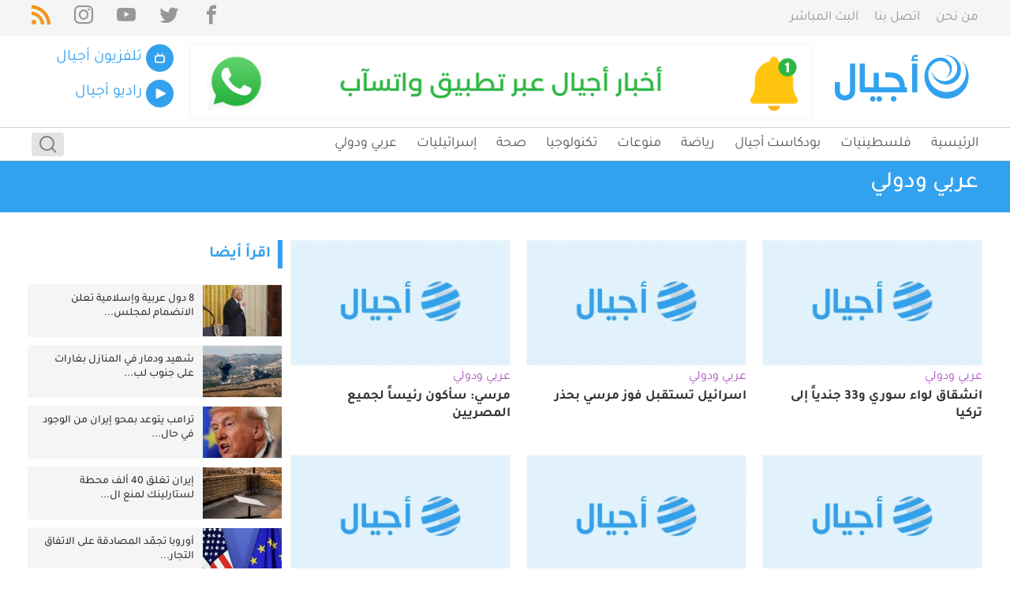

--- FILE ---
content_type: text/html; charset=UTF-8
request_url: https://arn.ps/post/arab-glob?page=895
body_size: 29644
content:
<!DOCTYPE html>
<html lang="ar" dir="rtl">
<head>
        <meta charset="utf-8">
    <meta http-equiv="X-UA-Compatible" content="IE=edge">
    
    
<meta property="og:site_name" content="شبكة أجيال">
<title>عربي ودولي</title>
<meta property="og:title" content="عربي ودولي">
<meta property="twitter:title" content="عربي ودولي">
<meta itemprop="name"  content="عربي ودولي">
<meta property="og:image" content="https://arn.ps/assets/images/ajyal_og.jpg">
<meta name="twitter:image" content="https://arn.ps/assets/images/ajyal_og.jpg">
<meta itemprop="image" content="https://arn.ps/assets/images/ajyal_og.jpg">
<meta NAME="robots" content="INDEX, FOLLOW">
<meta property="og:type"  content="article" />
<link rel="canonical" href="https://arn.ps/post/arab-glob">
<meta property="og:url" content="https://arn.ps/post/arab-glob">
<meta property="twitter:url" content="https://arn.ps/post/arab-glob">

            
        <script>
	var application = {};
	application.languages = {"ar":{"name":"Arabic","dir":"rtl","active":true}};
	application.language = "ar";
	application.url = "https://arn.ps/";
	application.requestToken = {"WlQ0dzJsU3Q2R0dsSCtlVEVjdUd4Zz09":"LzJEME00OU9kYVU4UHRBVmJBRGZ0QT09"};
	application.requestToken.key = "WlQ0dzJsU3Q2R0dsSCtlVEVjdUd4Zz09";
	application.requestToken.value = "LzJEME00OU9kYVU4UHRBVmJBRGZ0QT09";
    application.is_debug = false;
    
	if(typeof application.translations === 'undefined'){
        application.translations = {};
    }
	
    application.translations['admin'] = {
	    auth: {
            notification:{
                load_more: "عرض المزيد",
                no_notifications: "ليس لديك أية تنبيهات حتى الآن."
            }
        }
    }
</script>

    <script>
        window._is_mobile = false;
        application.translations.required = "هذا الحقل مطلوب!";
    </script>
            <style>a,abbr,acronym,address,applet,article,aside,audio,b,big,blockquote,body,canvas,caption,center,cite,code,dd,del,details,dfn,div,dl,dt,em,embed,fieldset,figcaption,figure,footer,form,h1,h2,h3,h4,h5,h6,header,hgroup,html,i,iframe,img,ins,kbd,label,legend,li,main,mark,menu,nav,object,ol,output,p,pre,q,ruby,s,samp,section,small,span,strike,strong,sub,summary,sup,table,tbody,td,tfoot,th,thead,time,tr,tt,u,ul,var,video{font-size:100%;font:inherit;vertical-align:baseline}[dir] a,[dir] abbr,[dir] acronym,[dir] address,[dir] applet,[dir] article,[dir] aside,[dir] audio,[dir] b,[dir] big,[dir] blockquote,[dir] body,[dir] canvas,[dir] caption,[dir] center,[dir] cite,[dir] code,[dir] dd,[dir] del,[dir] details,[dir] dfn,[dir] div,[dir] dl,[dir] dt,[dir] em,[dir] embed,[dir] fieldset,[dir] figcaption,[dir] figure,[dir] footer,[dir] form,[dir] h1,[dir] h2,[dir] h3,[dir] h4,[dir] h5,[dir] h6,[dir] header,[dir] hgroup,[dir] i,[dir] iframe,[dir] img,[dir] ins,[dir] kbd,[dir] label,[dir] legend,[dir] li,[dir] main,[dir] mark,[dir] menu,[dir] nav,[dir] object,[dir] ol,[dir] output,[dir] p,[dir] pre,[dir] q,[dir] ruby,[dir] s,[dir] samp,[dir] section,[dir] small,[dir] span,[dir] strike,[dir] strong,[dir] sub,[dir] summary,[dir] sup,[dir] table,[dir] tbody,[dir] td,[dir] tfoot,[dir] th,[dir] thead,[dir] time,[dir] tr,[dir] tt,[dir] u,[dir] ul,[dir] var,[dir] video,html[dir]{margin:0;padding:0;border:0}article,aside,details,figcaption,figure,footer,header,hgroup,main,menu,nav,section{display:block}[hidden]{display:none}body{line-height:1}menu,ol,ul{list-style:none}blockquote,q{quotes:none}blockquote:after,blockquote:before,q:after,q:before{content:"";content:none}table{border-collapse:collapse;border-spacing:0}@font-face{font-family:Tajawal;font-style:normal;font-weight:400;font-display:swap;src:url(/assets/media/Iura6YBj_oCad4k1nzSBC45I.74a430cea.woff2) format("woff2");unicode-range:U+06??,U+200c-200e,U+2010-2011,U+204f,U+2e41,U+fb50-fdff,U+fe80-fefc}@font-face{font-family:Tajawal;font-style:normal;font-weight:400;font-display:swap;src:url(/assets/media/Iura6YBj_oCad4k1nzGBCw.4633430cf.woff2) format("woff2");unicode-range:U+00??,U+0131,U+0152-0153,U+02bb-02bc,U+02c6,U+02da,U+02dc,U+2000-206f,U+2074,U+20ac,U+2122,U+2191,U+2193,U+2212,U+2215,U+feff,U+fffd}@font-face{font-family:Tajawal;font-style:normal;font-weight:500;font-display:swap;src:url(/assets/media/Iurf6YBj_oCad4k1l8KiHrRpiYlJ.b405dddf4.woff2) format("woff2");unicode-range:U+06??,U+200c-200e,U+2010-2011,U+204f,U+2e41,U+fb50-fdff,U+fe80-fefc}@font-face{font-family:Tajawal;font-style:normal;font-weight:500;font-display:swap;src:url(/assets/media/Iurf6YBj_oCad4k1l8KiHrFpiQ.9751651b3.woff2) format("woff2");unicode-range:U+00??,U+0131,U+0152-0153,U+02bb-02bc,U+02c6,U+02da,U+02dc,U+2000-206f,U+2074,U+20ac,U+2122,U+2191,U+2193,U+2212,U+2215,U+feff,U+fffd}@font-face{font-family:Tajawal;font-style:normal;font-weight:700;font-display:swap;src:url(/assets/media/Iurf6YBj_oCad4k1l4qkHrRpiYlJ.a0b4060f1.woff2) format("woff2");unicode-range:U+06??,U+200c-200e,U+2010-2011,U+204f,U+2e41,U+fb50-fdff,U+fe80-fefc}@font-face{font-family:Tajawal;font-style:normal;font-weight:700;font-display:swap;src:url(/assets/media/Iurf6YBj_oCad4k1l4qkHrFpiQ.1ebcf6603.woff2) format("woff2");unicode-range:U+00??,U+0131,U+0152-0153,U+02bb-02bc,U+02c6,U+02da,U+02dc,U+2000-206f,U+2074,U+20ac,U+2122,U+2191,U+2193,U+2212,U+2215,U+feff,U+fffd}@font-face{font-family:icomoon;src:url(/assets/media/icomoon.8112a8636.eot);src:url(/assets/media/icomoon.8112a8636.eot#iefix) format("embedded-opentype"),url(/assets/media/icomoon.7ef7a1b4e.ttf) format("truetype"),url(/assets/media/icomoon.fb548c6eb.woff) format("woff"),url(/assets/media/icomoon.669ea4b21.svg#icomoon) format("svg");font-weight:400;font-style:normal;font-display:block}[class*=" icon-"],[class^=icon-]{font-family:icomoon!important;speak:none;font-style:normal;font-weight:400;font-feature-settings:normal;font-variant:normal;text-transform:none;line-height:1;-webkit-font-smoothing:antialiased;-moz-osx-font-smoothing:grayscale}.container{width:1220px;min-width:1220px;max-width:1220px;position:relative}[dir] .container{margin:0 auto}[dir=ltr] .container,[dir=rtl] .container{padding-left:10px;padding-right:10px}.container .container{width:auto;min-width:0;max-width:none}[dir=ltr] .container .container,[dir=rtl] .container .container{padding-left:0;padding-right:0}.grid--full,.grid--full-p{max-width:100%;min-width:1220px;flex:none}[dir] .grid--full,[dir] .grid--full-p{margin:0 auto}[dir=ltr] .grid--full-p,[dir=rtl] .grid--full-p{padding-left:10px;padding-right:10px}[dir=ltr] .grid--full>.columns,[dir=ltr] .grid--full>.row,[dir=rtl] .grid--full>.columns,[dir=rtl] .grid--full>.row{margin-left:0;margin-right:0}.columns,.row{display:flex}[dir=ltr] .columns,[dir=ltr] .row,[dir=rtl] .columns,[dir=rtl] .row{margin-left:-10px;margin-right:-10px}[dir=ltr] .column .container,[dir=rtl] .column .container{padding-left:0;padding-right:0}.columns.is-centered-col>.column,.row.is-centered-col>.column{justify-content:center}.columns.is-centered,.row.is-centered{align-items:center}.columns.is-multiline,.is-multiline>.grid>.columns,.is-multiline>.grid>.row,.row.is-multiline{flex-wrap:wrap}.column{flex-direction:column;display:block;display:flex;flex-basis:0;flex-grow:1;flex-shrink:1;align-items:flex-start}[dir=ltr] .column,[dir=rtl] .column{padding-left:10px;padding-right:10px}[dir=ltr] .column.less-padding,[dir=rtl] .column.less-padding{padding-left:5px;padding-right:5px}.column.ai-end{align-items:flex-end}[dir=ltr] .column .column-auto,[dir=rtl] .column .column-auto{margin-left:auto;margin-right:auto}[dir=ltr] .column.no-p-default{padding-left:0}[dir=rtl] .column.no-p-default{padding-right:0}[dir=ltr] .column.no-p-default .columns{margin-left:0}[dir=rtl] .column.no-p-default .columns{margin-right:0}[dir=ltr] .column.no-p-default .column{padding-left:0}[dir=ltr] .column.no-p-inverse,[dir=rtl] .column.no-p-default .column{padding-right:0}[dir=rtl] .column.no-p-inverse{padding-left:0}[dir=ltr] .column.no-p-inverse .column{padding-right:0}[dir=rtl] .column.no-p-inverse .column{padding-left:0}[dir=ltr] .column.no-p-inverse .columns{margin-right:0}[dir=rtl] .column.no-p-inverse .columns{margin-left:0}[class*=col-push-],[class^=col-push-]{position:relative}.column.vertical{flex-direction:column}.column.is-full,.is-full{flex:none;width:100%}.column.is-1{flex:none;width:8.33333%}.column.is-2{flex:none;width:16.66667%}.column.is-3{flex:none;width:25%}.column.is-4{flex:none;width:33.33333%}.column.is-5{flex:none;width:41.66667%}.column.is-6{flex:none;width:50%}.column.is-7{flex:none;width:58.33333%}.column.is-8{flex:none;width:66.66667%}.column.is-9{flex:none;width:75%}.column-content{flex:none;width:72.7%}.column-sidebar{width:27.3%}.column.is-10{flex:none;width:83.33333%}.column.is-11{flex:none;width:91.66667%}.column.is-12{flex:none;width:100%}.column.is-logo{flex:none;width:183px}.column.is-16_7p{flex:none;width:16.7%}.column.is-16_7p2{flex:none;width:83.3%}.column.is-menu{width:43%;flex:none}.column.is-actions{width:57%;flex:none}[dir=ltr] .column.col-push-1{left:8.33333%}[dir=rtl] .column.col-push-1{right:8.33333%}.column.col-push-2{width:100%}[dir=ltr] .column.col-push-2{left:16.66667%}[dir=rtl] .column.col-push-2{right:16.66667%}[dir=ltr] .column.col-push-3{left:25%}[dir=rtl] .column.col-push-3{right:25%}[dir=ltr] .column.col-push-4{left:33.33333%}[dir=rtl] .column.col-push-4{right:33.33333%}[dir=ltr] .column.col-push-5{left:41.66667%}[dir=rtl] .column.col-push-5{right:41.66667%}[dir=ltr] .column.col-push-6{left:50%}[dir=rtl] .column.col-push-6{right:50%}[dir=ltr] .column.col-push-7{left:58.33333%}[dir=rtl] .column.col-push-7{right:58.33333%}[dir=ltr] .column.col-push-8{left:66.66667%}[dir=rtl] .column.col-push-8{right:66.66667%}[dir=ltr] .column.col-push-9{left:75%}[dir=rtl] .column.col-push-9{right:75%}[dir=ltr] .column.col-push-10{left:83.33333%}[dir=rtl] .column.col-push-10{right:83.33333%}[dir=ltr] .column.col-push-11{left:91.66667%}[dir=rtl] .column.col-push-11{right:91.66667%}[dir=ltr] .column.col-push-12{left:100%}[dir=rtl] .column.col-push-12{right:100%}body,html{font-family:Tajawal,sans-serif;line-height:1.3}[dir=ltr] body,html[dir=ltr]{text-align:left;direction:ltr}[dir=rtl] body,html[dir=rtl]{text-align:right;direction:rtl}a{color:#333;text-decoration:none}[dir] .bg-default{background-color:#32a2ef}*,:after,:before{box-sizing:border-box}.lego_eb{width:100%;flex:none}[dir] .lego_eb{clear:both}img{max-width:100%}img.lazyloaded{opacity:1;height:auto!important}.item-date{display:flex;align-items:center;font-size:14px}[dir=ltr] .item-date__txt{margin-left:5px}[dir=rtl] .item-date__txt{margin-right:5px}[dir] .-mt-30{margin-top:-30px}[dir] .mt-30{margin-top:30px}[dir] .mt-20{margin-top:20px}[dir] .mt-15{margin-top:15px}[dir] .-mt-15{margin-top:-15px}[dir] .-mt-10{margin-top:-10px}[dir] .mt-10{margin-top:10px}[dir] .mb-30{margin-bottom:30px}[dir] .mb-20{margin-bottom:20px}[dir] .mb-15{margin-bottom:15px}[dir] .mb-10{margin-bottom:10px}.item__image{position:relative;overflow:hidden}[dir] .item__image{border:1px solid #f5f5f5}.item__image img{display:block}.item__image .itm-img__icon{position:absolute;left:10px;top:10px;color:#fff;font-size:30px;text-shadow:2px 2px 10px rgba(0,0,0,.45);line-height:1;transition:all .3s ease-in-out;opacity:1;pointer-events:none}.item__image .itm-img__icon.icon-play-circle{font-size:37px}[dir] .bg-light-gray{background-color:#f7f7f7}[dir] .pt-20{padding-top:20px}[dir] .pb-20{padding-bottom:20px}[dir] .pt-50{padding-top:50px}[dir] .pb-50{padding-bottom:50px}small{font-size:smaller}[dir] .bg-dark-gray{background-color:#4c4c4c}.search-wrapper{display:flex;align-items:center;justify-content:flex-end;position:relative;overflow:hidden}.header__item .search-wrapper{height:100%}.search-wrapper .do-search{font-size:21px;color:#9b9b9b;position:absolute;top:0;bottom:0;outline:none}[dir] .search-wrapper .do-search{border:0;background-color:transparent;padding:0 10px}[dir=ltr] .search-wrapper .do-search{right:0}[dir=rtl] .search-wrapper .do-search{left:0}.is-ltr{direction:ltr}.is-rtl{direction:rtl}.overflow{overflow:hidden!important}[dir] .no-margin{margin:0!important}.header-search-form{display:flex;position:relative;width:100%;overflow:hidden;transition:all .2s linear}[dir] .header-search-form{border:1px solid #b3b3b3;border-radius:4px}[dir=ltr] .header-search-form{transform:translateX(100%)}[dir=rtl] .header-search-form{transform:translateX(-100%)}[dir] .header-search-form.active{transform:translateX(0)}.header-search-input{height:30px;outline:none;width:100%;display:block;font-family:inherit}[dir] .header-search-input{padding:0 10px;border:none}.header-search-btn2{position:absolute;top:50%;z-index:1}[dir] .header-search-btn2{transform:translateY(-50%)}[dir=ltr] .header-search-btn2{right:0}[dir=rtl] .header-search-btn2{left:0}.header-search-btn,.header-search-btn2{outline:none;display:flex;align-items:center;font-size:21px;color:#7c7c7c;height:30px;transition:all .2s linear}[dir] .header-search-btn,[dir] .header-search-btn2{border:0;background-color:#e3e3e3;padding:0 10px;cursor:pointer;border-radius:4px}.header-search-btn:hover{color:#e3e3e3}[dir] .header-search-btn:hover{background-color:#7c7c7c}audio,video{max-width:100%}.header{display:flex;flex-direction:column}[dir] .header{background-color:#fff}[dir] .header__top{background-color:#f5f5f5;padding:7px 0}[dir] .header__middle{padding:10px 0}[dir] .header__bottom{padding:0;border-top:1px solid #d3d3d3;border-bottom:1px solid #d3d3d3}.top-menu>ul{display:flex;align-items:center}[dir=ltr] .top-menu>ul li+li{margin-left:20px}[dir=rtl] .top-menu>ul li+li{margin-right:20px}.top-menu>ul li a{color:#979797;font-size:17px;display:block}.menu-middle>ul{display:block}[dir] .menu-middle>ul li+li{margin-top:5px}.menu-middle>ul li a{font-size:17px;color:#ddd;display:flex;align-items:center}.menu-middle .mm__title{transition:all .25s ease-in-out}[dir=ltr] .menu-middle .mm__title{margin-left:5px}[dir=rtl] .menu-middle .mm__title{margin-right:5px}.menu-middle .mm__icon{color:#ddd;width:45px;height:45px;flex:none;display:flex;align-items:center;justify-content:center;font-size:18px;transition:all .25s ease-in-out}[dir] .menu-middle .mm__icon{border:1px solid #d3d3d3}.menu-middle .darkmode-icon{font-size:25px}.menu-middle .darkmode-icon.icon-weather{font-size:35px}.menu-middle a.is-active{color:#32a2ef}.menu-middle a.is-active .mm__icon,.menu-middle a.is-active:hover .mm__icon{color:#fff}[dir] .menu-middle a.is-active .mm__icon,[dir] .menu-middle a.is-active:hover .mm__icon{background-color:#32a2ef;border-color:#32a2ef}.menu-middle a:hover,.menu-middle a:hover .mm__icon{color:#32a2ef}.menu-middle-v2{width:100%}.menu-middle-v2 .cp-container{height:auto;width:auto}[dir] .menu-middle-v2 .cp-container,[dir] .menu-middle-v2 .cp-controls{padding:0}.menu-middle-v2--icon,.menu-middle-v2--item{display:flex;align-items:center}.menu-middle-v2--icon{font-size:13px;height:35px;width:35px;justify-content:center;color:#fff}[dir] .menu-middle-v2--icon{border-radius:50%;background-color:#32a2ef}[dir=ltr] .menu-middle-v2--icon{margin-right:5px}[dir=rtl] .menu-middle-v2--icon{margin-left:5px}.menu-middle-v2--title{color:#32a2ef;font-size:20px}[dir] .menu-middle-v2 li:not(:last-child) .menu-middle-v2--item{margin-bottom:10px}.header-cp{display:flex}.header-player-title{color:#32a2ef;font-size:20px}[dir] .header-cp ul.cp-controls>li{margin-top:0!important}.header-cp .cp-control-btn{color:#32a2ef;font-size:35px;height:auto;width:auto}[dir] .header-cp .cp-control-btn{cursor:pointer}.menu-middle-v2 .cp-controls li{position:static}.menu-middle-v2 .header-cp .cp-volume-btn{color:#32a2ef;font-size:13px;outline:none;display:flex;align-items:center;justify-content:center}[dir] .menu-middle-v2 .header-cp .cp-volume-btn{background:transparent;border:none;padding:0;cursor:pointer}.header-cp .header-player-controls{align-items:center;justify-content:center;display:none}[dir] .header-cp .header-player-controls{margin-top:3px}.header-cp.jp-state-playing .header-player-controls{display:flex}.menu-middle-v2 .header-cp .header-player-bar{min-width:40px;height:8px;flex:1}[dir] .menu-middle-v2 .header-cp .header-player-bar{background:#efefef;border-radius:30px;cursor:pointer;margin:0 5px}.header-cp .header-player-bar{direction:ltr}.menu-middle-v2 .header-cp .header-player-bar-value{height:8px}[dir] .menu-middle-v2 .header-cp .header-player-bar-value{background:#32a2ef;border-radius:30px}.header-cp .volume-mute{display:none}.header-cp.jp-state-muted .volume-mute{display:block}.header-cp.jp-state-muted .volume-low{display:none}.header-cp .header-player-contents{flex:1;min-height:50px}[dir] .header-cp .header-player-contents{padding:3px 5px}.jp-volume-controls{display:flex}.menu-middle-v2 .jp-volume-bar{position:static;display:block;height:3px}[dir] .menu-middle-v2 .jp-volume-bar{border-radius:30px;background:#f1f1f1}.cp-controls .loader-holder{display:none}.cp-controls.loading .loader-holder{display:block}.cp-controls.loading li:not(.loader-holder){display:none}.loader{width:35px;height:35px}[dir] .loader{border-radius:50%;border:4px solid #f3f3f3!important;border-top-color:#3498db!important}[dir=ltr] .loader{-webkit-animation:spin-ltr 2s linear infinite;animation:spin-ltr 2s linear infinite}[dir=rtl] .loader{-webkit-animation:spin-rtl 2s linear infinite;animation:spin-rtl 2s linear infinite}@-webkit-keyframes spin-ltr{0%{transform:rotate(0deg)}to{transform:rotate(1turn)}}@-webkit-keyframes spin-rtl{0%{transform:rotate(0deg)}to{transform:rotate(-1turn)}}@keyframes spin-ltr{0%{transform:rotate(0deg)}to{transform:rotate(1turn)}}@keyframes spin-rtl{0%{transform:rotate(0deg)}to{transform:rotate(-1turn)}}.main-menu>ul{display:flex;align-items:center}[dir=ltr] .main-menu>ul>li+li{margin-left:25px}[dir=rtl] .main-menu>ul>li+li{margin-right:25px}.main-menu>ul>li>a{color:#565656;font-size:18px;display:block}[dir] .main-menu>ul>li>a{padding:9px 0}.main-menu>ul>li:hover>a{color:#32a2ef}.main-menu>ul>li ul{display:none}header .sc{display:flex;align-items:center;justify-content:flex-end}[dir=ltr] header .sc li+li{margin-left:30px}[dir=rtl] header .sc li+li{margin-right:30px}header .sc li a{color:#979797;font-size:24px;display:block;line-height:1}header .sc li a.rss-item{color:#f2961c}.radios-items{display:flex;align-items:center;justify-content:center}.radio__item{display:block;position:relative;top:0;transition:top .25s ease-in-out}[dir] .radio__item{padding:0 5px}[dir] .radio__item .item__image{border:none}.radio__item img{display:block}.radio__item a{display:block;width:100%;opacity:.8;filter:grayscale(100%)}.radio__item:hover{top:-5px}.radio__item a:hover{opacity:1;filter:grayscale(0)}.featured__item{position:relative;overflow:hidden}.featured__item img{display:block}[dir] .featured__item+.featured__item{margin-top:15px}.featured__cat{color:#fff;font-size:13px}[dir] .featured__cat{background-color:#36a8f6;padding:3px}.featured__info{position:absolute;bottom:0;display:flex;flex-direction:column;align-items:flex-start}[dir] .featured__info{background:linear-gradient(0deg,rgba(0,0,0,.6),transparent);padding:50px 15px 10px}[dir=ltr] .featured__info,[dir=rtl] .featured__info{left:0;right:0}.featured__details{display:flex;flex-direction:column}.featured__title{font-size:22px;color:#fff;font-weight:600}[dir] .featured__title{margin-top:10px;text-shadow:0 0 2px #000}.featured__item:not(.featured__item--1) .featured__title{font-size:18px}.featured__date{color:#fff}[dir] .featured__date{margin-top:10px}.featured-2__item{position:relative;overflow:hidden}.featured-2__item img{display:block}[dir] .featured-2__item+.featured-2__item{margin-top:10px}.featured-2__cat{color:#fff;font-size:13px}[dir] .featured-2__cat{background-color:#36a8f6;padding:3px}.featured-2__info{position:absolute;bottom:0;display:flex;flex-direction:column;align-items:flex-start}[dir] .featured-2__info{background:linear-gradient(0deg,#000,transparent);padding:80px 15px 20px}[dir=ltr] .featured-2__info,[dir=rtl] .featured-2__info{left:0;right:0}.featured-2__details{display:flex;flex-direction:column}.featured-2__title{font-size:22px;color:#fff;font-weight:600}[dir] .featured-2__excerpt,[dir] .featured-2__title{margin-top:10px}.featured-2__item:not(.featured-2__item--1) .featured-2__title{font-size:18px}.featured-2__date{color:#fff}[dir] .featured-2__date{margin-top:10px}@media (max-width:768px){.featured-2__title{font-size:18px}.featured-2 .column-first,.featured-2 .column-list{width:100%}[dir] .featured-2 .column-list{margin-top:0}.featured-2 .column-list .column{width:50%}[dir] .featured-2 .column-list .column{margin-top:15px}}@media (max-width:500px){.featured-2 .column-list .column{width:100%}.featured-2__cat{position:absolute;top:-34px}[dir=ltr] .featured-2__cat{left:12px}[dir=rtl] .featured-2__cat{right:12px}[dir] .featured-2__item{box-shadow:0 3px 5px 0 rgba(0,0,0,.07)}.featured-2__info{position:relative;min-height:80px;justify-content:center}[dir] .featured-2__info{background:#fff;padding:15px}[dir] .featured-2__title{margin-top:0}.featured-2__date{display:none}.featured-2__date,.featured-2__title{color:#333}}.breaking-news-wrapper{display:flex;align-items:stretch;height:50px;overflow:hidden}.breaking-news__title{color:#fff;font-size:20px;font-weight:600;width:80px;display:flex;align-items:center;justify-content:center}[dir] .breaking-news__title{background-color:#f44336}.breaking-news__items{width:calc(100% - 80px);position:relative;min-height:50px}[dir] .breaking-news__items{border:1px solid #e8e8e8}.breaking-news__item{position:absolute;top:0;bottom:0;display:flex;align-items:center;font-size:20px;opacity:0;visibility:hidden;transition:all .25s ease-in-out}[dir] .breaking-news__item{padding:10px;background-color:#f5f5f5}[dir=ltr] .breaking-news__item,[dir=rtl] .breaking-news__item{right:0;left:0}.breaking-news__item.is-active{opacity:1;visibility:visible}.breaking-news__item__content,.breaking-news__item__title{display:flex;align-items:center}.breaking-news__item__indx{display:block;font-size:15px}[dir] .breaking-news__item__indx{background-color:#e6e6e6;padding:2px 4px!important}[dir=ltr] .breaking-news__item__indx{margin-right:7px}[dir=rtl] .breaking-news__item__indx{margin-left:7px}@media (max-width:768px){.breaking-news-wrapper{flex-wrap:wrap;flex-direction:column;height:auto}.breaking-news__title{width:100%}[dir] .breaking-news__title{padding:10px}.breaking-news__items{width:100%;min-height:60px}}[dir] .list-1{margin-top:-40px}.list-1__item-wrapper{height:100%;align-items:baseline}[dir] .list-1__item-wrapper{padding-top:40px}.list-1__item{display:flex;flex-direction:column;flex:none;height:100%}.list-1__item>.item__image{display:block;width:100%;flex:none}.list-1__item>.item__image img{display:block}.list-1__item__details{display:flex;flex-direction:column;height:100%}.list-1__item__cat{color:#af4fc7;display:block}[dir] .list-1__item__cat{margin-top:5px}.list-1__item__title{display:block;font-size:17px;font-weight:600;min-height:20%}[dir] .list-1__item__title{margin-top:4px}.list-1__item__date{color:#929292;font-size:12px}[dir] .list-1__item__date{margin-top:8px}.list-1__item-more-w{display:flex;align-items:center;justify-content:center;width:100%}[dir] .list-1__item-more-w{margin-top:30px}.list-1__item-more{color:#fff}[dir] .list-1__item-more{background-color:#32a2ef;border-radius:4px;padding:5px 20px}.frequency__item{display:flex;align-items:center}[dir] .frequency__item{border:1px solid #b3b3b3;cursor:default;padding:13px 15px}.frequency__item__icon{font-size:48px;color:#32a2ef}[dir=ltr] .frequency__item__icon{margin-right:15px}[dir=rtl] .frequency__item__icon{margin-left:15px}.frequency__item__info{color:#888;font-size:14px;display:flex;flex-direction:column}.frequency__item__freq{font-size:30px;font-weight:600;display:flex;align-items:baseline}.frequency__item__fm{font-size:15px;font-weight:400}[dir=ltr] .frequency__item__fm{margin-left:3px}[dir=rtl] .frequency__item__fm{margin-right:3px}.tabs1{display:flex;flex-direction:column;flex:none}.tabs1--list{display:flex;align-items:center;position:relative;flex-wrap:wrap}.tabs1__title{color:#32a2ef;font-size:20px;font-weight:600;position:relative}[dir=ltr] .tabs1__title{padding-left:15px;margin-right:25px}[dir=rtl] .tabs1__title{padding-right:15px;margin-left:25px}.tabs1__title:before{content:" ";position:absolute;top:0;bottom:0;width:6px}[dir] .tabs1__title:before{background-color:#32a2ef}[dir=ltr] .tabs1__title:before{left:0}[dir=rtl] .tabs1__title:before{right:0}.tabs1--link{font-size:20px;display:block}[dir] .tabs1--link{padding:10px 0;border-bottom:2px solid transparent}[dir=ltr] .tabs1--link+.tabs1--link{margin-left:22px}[dir=rtl] .tabs1--link+.tabs1--link{margin-right:22px}.tabs1--link.is-active,.tabs1--link:hover{color:#32a2ef}[dir] .tabs1--link.is-active{border-color:#32a2ef}.tabs1.tabs-icons .tabs1--link{font-size:38px;color:#404040}.tabs1--pane{overflow:hidden}[dir] .tabs1--pane{padding:20px 0}.tabs1--pane:not(.is-active){display:none}.b1{flex-direction:column}.b1,.b1-h{display:flex}.b1-h{position:relative;align-items:center}[dir] .b1-h{margin-bottom:20px;clear:both;background:#f9f9f9}[dir] .b1-t{padding-top:5px;padding-bottom:5px}[dir=ltr] .b1-t{padding-left:15px}[dir=rtl] .b1-t{padding-right:15px}.b1-t,.b1-t a{color:#32a2ef;font-size:20px;font-weight:600;position:relative}.b1-t:before{content:" ";position:absolute;top:0;bottom:0;width:6px}[dir] .b1-t:before{background-color:#32a2ef}[dir=ltr] .b1-t:before{left:0}[dir=rtl] .b1-t:before{right:0}.b1-more{font-size:15px;font-weight:600;color:#cecece}[dir=ltr] .b1-more{margin-left:10px}[dir=rtl] .b1-more{margin-right:10px}.b1-more a{font:inherit;color:#cecece;display:flex;align-items:center}.b1-c{display:flex;flex-direction:column}[dir] .b1-c{clear:both}.b2{display:flex;flex-direction:column;position:relative}[dir] .b2{border:1px solid #b3b3b3}.b2-h{position:relative}[dir] .b2-h{border-bottom:1px solid #e7e7e7;padding:15px}.b2-t,.b2-t a{color:#32a2ef;font-size:16px;font-weight:600;position:relative}.b2-more{font-size:15px;font-weight:600;color:#cecece}[dir=ltr] .b2-more{margin-left:10px}[dir=rtl] .b2-more{margin-right:10px}.b2-more a{font:inherit;color:#cecece;display:flex;align-items:center}.b2-c{display:flex;flex-direction:column;position:relative}[dir] .b2-c{clear:both;padding:5px 15px}.b3{flex-direction:column}.b3,.b3-h{display:flex}.b3-h{position:relative;align-items:center}[dir] .b3-h{margin-bottom:20px;clear:both}[dir] .b3-t{padding-top:5px;padding-bottom:5px}[dir=ltr] .b3-t{padding-left:15px}[dir=rtl] .b3-t{padding-right:15px}.b3-t,.b3-t a{color:#32a2ef;font-size:20px;font-weight:600;position:relative}.b3-t:before{content:" ";position:absolute;top:0;bottom:0;width:6px}[dir] .b3-t:before{background-color:#32a2ef}[dir=ltr] .b3-t:before{left:0}[dir=rtl] .b3-t:before{right:0}.b3-more{font-size:15px;font-weight:600;color:#cecece}[dir=ltr] .b3-more{margin-left:10px}[dir=rtl] .b3-more{margin-right:10px}.b3-more a{font:inherit;color:#cecece;display:flex;align-items:center}.b3-c{display:flex;flex-direction:column}[dir] .b3-c{clear:both}.prayer{display:flex;justify-content:space-between;position:relative}[dir] .prayer{padding:7px 0}.prayer__date{position:absolute;top:-50px;font-size:16px;font-weight:600;color:#888}[dir=ltr] .prayer__date{right:0}[dir=rtl] .prayer__date{left:0}.simple-table{display:flex;justify-content:space-between;position:relative}.simple-table__cell{font-size:16px;color:#888;display:flex;flex-direction:column;align-items:center;justify-content:center}.simple-table__cell__title{font-weight:600}[dir] .simple-table__cell__value{margin-top:10px}.currencies{display:flex;justify-content:space-between;position:relative}[dir] .currencies{padding:7px 0}.currencies__date{position:absolute;top:-50px;font-size:16px;font-weight:600;color:#888}[dir=ltr] .currencies__date{right:0}[dir=rtl] .currencies__date{left:0}.prayer__item{font-size:16px;color:#888;display:flex;flex-direction:column;align-items:center;justify-content:center}.prayer__day{font-weight:600}[dir] .prayer__time{margin-top:10px}.single-item iframe{min-width:100%;width:1px;*width:1px}.default__item--category{color:#fff}[dir] .default__item--category{background-color:#32a2ef;padding:12px 0;margin-bottom:10px}.default__item--cat_title{font-size:30px;font-weight:500}.default__item--video iframe{width:100%;height:500px}[dir] .default__item--img .item__image{border:none}.default__item--img img{display:block;width:100%}[dir] .default__item--img img{margin:0 auto}.default__item--title-w{display:flex;flex-direction:column;width:100%;flex:none;position:relative}[dir=ltr] .default__item--head,[dir=ltr] .default__item--title-w,[dir=rtl] .default__item--head,[dir=rtl] .default__item--title-w{padding-left:10px;padding-right:10px}.default__item--title-w .default__item--action{position:absolute;top:-10px;color:#fff;font-weight:500}[dir] .default__item--title-w .default__item--action{background:#32a2ef;padding:2px 7px}[dir=ltr] .default__item--title-w .default__item--action{left:0}[dir=rtl] .default__item--title-w .default__item--action{right:0}.default__item--title{font-size:30px;font-weight:600;color:#000}[dir] .default__item--title{margin-top:20px}.default__item__date{color:#6b6b6b}[dir] .default__item__date{margin-top:10px}.default__item--content{color:#6b6b6b;font-size:18px}[dir] .default__item--content{margin-top:20px}[dir=ltr] .default__item--content,[dir=rtl] .default__item--content{padding-left:10px;padding-right:10px}.default__item--author{font-weight:600;display:block}[dir] .default__item--author{margin-bottom:15px}[dir] .default__item--content>div:not(.cp-circle-control)+div:not(.cp-circle-control),[dir] .default__item--content>div:not(.cp-circle-control)+h5,[dir] .default__item--content>div:not(.cp-circle-control)+p,[dir] .default__item--content>h5+div:not(.cp-circle-control),[dir] .default__item--content>h5+h5,[dir] .default__item--content>h5+p,[dir] .default__item--content>p+div:not(.cp-circle-control),[dir] .default__item--content>p+h5,[dir] .default__item--content p+p{margin-top:20px}.default__item__gallery{display:flex;flex-wrap:wrap;flex-direction:column}.default__item__gal_item{flex:none;position:relative}[dir] .default__item__gal_item{padding:5px;border-radius:5px;border:1px solid #ddd}.default__item__gal_item img{display:block}.default__item__gal-desc{position:absolute;bottom:0;color:#fff}[dir] .default__item__gal-desc{background:linear-gradient(0deg,#000,transparent);padding:50px 15px 10px}[dir=ltr] .default__item__gal-desc,[dir=rtl] .default__item__gal-desc{left:6px;right:6px}[dir] .default__item__gal_item+.default__item__gal_item{margin-top:15px}.default__item--share{width:100%;flex:none}[dir] .default__item--share{clear:both}.single-item-sidebar.is-sticky{position:sticky!important;top:0}.embeddedContent .oembed,.embeddedContent .oembedall-closehide,.single-item .playlist-2__items{display:none}.embeddedContent iframe{min-width:100%;width:1px;*width:1px}[dir] .bread-crumb--wrapper{margin-top:10px}.bread-crumb{display:flex;align-items:center}.bread-crumb li{color:#fff;font-size:16px;font-weight:500}.bread-crumb li a{color:#fff;font-size:inherit}[dir=ltr] .bread-crumb__separator,[dir=rtl] .bread-crumb__separator{margin-left:10px;margin-right:10px}.search_results__item{display:flex}[dir] .search_results__item+.search_results__item{margin-top:20px;padding-top:20px;border-top:1px solid #ddd}.search_results__item .item__image{width:250px;flex:none}[dir=ltr] .search_results__item .item__image{margin-right:15px}[dir=rtl] .search_results__item .item__image{margin-left:15px}.search_results__item .item__image img{display:block}.search_results__item__details{display:flex;flex-direction:column}.search_results .search_results__item__title{font-size:18px;font-weight:600;display:block}.search_results .search_results__item__excerpt{display:block}[dir] .search_results .search_results__item__excerpt{margin-top:15px}.featured-cat__item{position:relative;display:flex}.featured-cat__item .item__image img{display:block}[dir] .featured-cat__item .item__image img{margin:0 auto}.featured-cat__item__details{position:absolute;bottom:0;display:flex;flex-direction:column;align-items:flex-start;color:#fff}[dir] .featured-cat__item__details{background-color:rgba(0,0,0,.3);background:linear-gradient(0deg,#000,transparent);padding:80px 15px 40px}[dir=ltr] .featured-cat__item__details,[dir=rtl] .featured-cat__item__details{left:0;right:0}.featured-cat__item__broadcasting_time{color:inherit;font-size:16px;flex:none;display:flex;align-items:center}[dir] .featured-cat__item__broadcasting_time{background-color:#32a2ef;margin-bottom:10px;padding:8px 10px 5px}[dir=ltr] .featured-cat__item__broadcasting_time>i{margin-right:5px}[dir=rtl] .featured-cat__item__broadcasting_time>i{margin-left:5px}.featured-cat__item__title{color:inherit;font-size:25px;font-weight:600;display:block;flex:none}.featured-categories-slider__item{position:relative;width:100%;display:flex;flex-direction:column-reverse}.featured-categories-slider__item__image .itm-img__icon{position:absolute;top:50%;transform:translateX(-50%) translateY(-50%);font-size:60px}[dir=ltr] .featured-categories-slider__item__image .itm-img__icon{left:auto;right:50%}[dir=rtl] .featured-categories-slider__item__image .itm-img__icon{right:auto;left:50%}.featured-categories-slider__item__image .item__image img{display:block}[dir] .featured-categories-slider__item__image .item__image img{margin:0 auto}.featured-categories-slider__item__info{position:absolute;bottom:0;display:flex;flex-direction:column;align-items:flex-start;color:#fff}[dir] .featured-categories-slider__item__info{background-color:rgba(0,0,0,.3);background:linear-gradient(0deg,#000,transparent);padding:80px 15px 40px}[dir=ltr] .featured-categories-slider__item__info,[dir=rtl] .featured-categories-slider__item__info{left:0;right:0}.featured-categories-slider__item__broadcasting_time{color:inherit;font-size:16px;flex:none;display:flex;align-items:center}[dir] .featured-categories-slider__item__broadcasting_time{background-color:#32a2ef;margin-bottom:10px;padding:8px 10px 5px}[dir=ltr] .featured-categories-slider__item__broadcasting_time>i{margin-right:5px}[dir=rtl] .featured-categories-slider__item__broadcasting_time>i{margin-left:5px}.featured-categories-slider__item__title{color:inherit;font-size:25px;font-weight:600;display:block;flex:none}.cat-list-1__item{display:flex;flex-direction:column;height:100%}[dir] .cat-list-1__item .item__image{border:none}.cat-list-1__item .item__image .itm-img__icon{position:absolute;top:50%;transform:translate(-50%,-50%);font-size:50px}[dir=ltr] .cat-list-1__item .item__image .itm-img__icon{left:auto;right:50%}[dir=rtl] .cat-list-1__item .item__image .itm-img__icon{right:auto;left:50%}.cat-list-1__item .item__image img{display:block}.cat-list-1__item__details{color:#fff;width:100%;position:relative;z-index:1;display:flex;flex-direction:column;justify-content:center;min-height:90px}[dir] .cat-list-1__item__details{background-color:#32a2ef;padding:12px 10px}.cat-list-1__item__broadcasting_time{color:inherit;font-size:16px;display:flex;align-items:center}[dir] .cat-list-1__item__broadcasting_time{margin-bottom:10px}[dir=ltr] .cat-list-1__item__broadcasting_time>i{margin-right:5px}[dir=rtl] .cat-list-1__item__broadcasting_time>i{margin-left:5px}.cat-list-1__item__title{font-size:20px;font-weight:600;color:inherit}.playlist-1{display:flex;flex-wrap:wrap;justify-content:space-between}.playlist-1__items{flex:1 0 auto;max-height:880px;overflow-x:hidden;overflow-y:auto}[dir=ltr] .playlist-1__items{margin-right:15px}[dir=rtl] .playlist-1__items{margin-left:15px}.playlist-1__item{display:flex;width:100%;align-items:center;position:relative;flex:none}[dir] .playlist-1__item{background-color:#f6f6f6;padding:15px}[dir] .playlist-1__item+.playlist-1__item{margin-top:20px}.playlist-1__item .item__image{position:relative;overflow:visible}[dir] .playlist-1__item .item__image{border-width:2px;border-color:#fff;border-radius:100%}[dir=ltr] .playlist-1__item .item__image{margin-right:15px}[dir=rtl] .playlist-1__item .item__image{margin-left:15px}.playlist-1__item .item__image .itm-img__icon{position:absolute;top:auto;bottom:0;color:#fff;width:29px;height:29px;flex:none;font-size:16px;display:flex;align-items:center;justify-content:center}[dir] .playlist-1__item .item__image .itm-img__icon{background-color:#32a2ef;border-radius:100%}[dir=ltr] .playlist-1__item .item__image .itm-img__icon{right:0}[dir=rtl] .playlist-1__item .item__image .itm-img__icon{left:0}[dir] .playlist-1__item.is-active{background-color:#e2f2fd}.playlist-1__item .item__image img{display:block}[dir] .playlist-1__item .item__image img{margin:0 auto;border-radius:100%}.playlist-1__item__details{width:100%}.playlist-1__item__cat{color:#32a2ef;font-size:14px}.playlist-1__item__title{font-size:18px;font-weight:600;color:#525252}[dir] .playlist-1__item__title{margin-top:10px}.playlist-1__item__actions,.playlist-1__item__actions__item{display:flex;align-items:center;justify-content:space-between}.playlist-1__item__actions__item{position:relative}[dir] .playlist-1__item__actions__item{margin-top:10px}.playlist-1__player__item__action .jp-volume-controls{position:absolute;top:100%}.playlist-1__item__btn{color:#32a2ef;font-family:inherit;font-size:16px;font-weight:500;display:flex;align-items:center;justify-content:center;max-width:100%;flex:none}[dir] .playlist-1__item__btn{padding:8px;cursor:pointer;border:1px solid #32a2ef}[dir=ltr] .playlist-1__item__actions__item-inner+.playlist-1__item__btn,[dir=ltr] .playlist-1__item__btn+.playlist-1__item__actions__item-inner,[dir=ltr] .playlist-1__item__btn+.playlist-1__item__btn{margin-left:10px}[dir=rtl] .playlist-1__item__actions__item-inner+.playlist-1__item__btn,[dir=rtl] .playlist-1__item__btn+.playlist-1__item__actions__item-inner,[dir=rtl] .playlist-1__item__btn+.playlist-1__item__btn{margin-right:10px}.playlist-1__item__btn:not(.btn-is-sm){width:150px}.playlist-1__item__btn.btn-is-sm{width:40px;color:#525252}.playlist-1__item__btn.btn-is-primary{color:#fff}[dir] .playlist-1__item__btn.btn-is-primary{background-color:#32a2ef}.playlist-1__item__btn__txt{font:inherit;color:inherit;position:relative}[dir=ltr] .playlist-1__item__btn__txt{margin-left:5px}[dir=rtl] .playlist-1__item__btn__txt{margin-right:5px}.playlist-1__item__btn__duration{top:1px}.playlist-1__player{width:30%;flex:none;color:#fff;display:flex;align-items:center;justify-content:center;flex-direction:column;overflow:hidden}[dir] .playlist-1__player{background-color:#32a2ef}.playlist-1__player__item{display:flex;width:100%;align-items:center;position:relative;flex:none}[dir] .playlist-1__player__item{padding:15px}.playlist-1__player__item .item__image{position:relative;overflow:visible}[dir] .playlist-1__player__item .item__image{border-width:2px;border-color:#fff;border-radius:100%}[dir=ltr] .playlist-1__player__item .item__image{margin-right:15px}[dir=rtl] .playlist-1__player__item .item__image{margin-left:15px}.playlist-1__player__item .item__image img{display:block}[dir] .playlist-1__player__item .item__image img{border-radius:100%}.playlist-1__player__item .item__image .itm-img__icon{position:absolute;top:auto;bottom:0;color:#fff;width:29px;height:29px;flex:none;font-size:16px;display:flex;align-items:center;justify-content:center}[dir] .playlist-1__player__item .item__image .itm-img__icon{background-color:#32a2ef;border-radius:100%;border:2px solid #fff}[dir=ltr] .playlist-1__player__item .item__image .itm-img__icon{right:0}[dir=rtl] .playlist-1__player__item .item__image .itm-img__icon{left:0}.playlist-1__player__item__details{width:100%}.playlist-1__player__item__cat{font-size:14px;color:#fff}.playlist-1__player__item__title{font-size:18px;font-weight:600;color:#fff}[dir] .playlist-1__player__item__title{margin-top:5px}.playlist-1__player__item__action{width:100%;display:flex;align-items:center;justify-content:center}[dir] .playlist-1__player__item__action{padding:0 10px}.playlist-1__player__item__action>button{font-size:60px;color:#fff}[dir] .playlist-1__player__item__action>button{border:0;padding:0;background:transparent;cursor:pointer}.playlist-1__player__item__wave>svg rect{fill:#fff}.playlist-1__player__item__footer{width:100%;flex:none;position:relative}[dir] .playlist-1__player__item__footer{padding:25px 15px}.playlist-1__player__item__footer__actions{display:flex;align-items:center;justify-content:flex-end;width:100%;flex:none}.playlist-1__player__item__footer__btn{color:#fff;font-size:16px;font-weight:500;display:flex;align-items:center;justify-content:center;max-width:100%;flex:none;width:40px}[dir] .playlist-1__player__item__footer__btn{padding:8px;cursor:pointer;border:1px solid #fff;background:transparent}[dir=ltr] .playlist-1__player__item__footer__btn+.playlist-1__player__item__footer__btn{margin-left:10px}[dir=rtl] .playlist-1__player__item__footer__btn+.playlist-1__player__item__footer__btn{margin-right:10px}.playlist-1__item__actions__item-share{position:relative}.playlist-1__item__actions__item-share .sharing-links{position:absolute;bottom:108%;width:auto;display:none}[dir=ltr] .playlist-1__item__actions__item-share .sharing-links{right:0}[dir=rtl] .playlist-1__item__actions__item-share .sharing-links{left:0}[dir] .playlist-1__item__actions__item-share .sharing-links .share__items{margin-top:5px}[dir] .playlist-1__player__item__footer .share__items{margin-top:0}.playlist-1__player__item__footer .share__label{display:none}.playlist-1__player__item__footer .sharing-links{width:auto;position:absolute;bottom:80%;display:none}[dir=ltr] .playlist-1__player__item__footer .sharing-links{right:15px}[dir=rtl] .playlist-1__player__item__footer .sharing-links{left:15px}[dir] .playlist-1__player__item__footer .sharing-links .share__items>li a{border:2px solid #fff}.playlist-2{display:flex;flex-wrap:wrap;justify-content:space-between;flex-direction:column;width:100%;flex:none}[dir] .playlist-2{clear:both}.playlist-2__items{width:100%;flex:none}[dir] .playlist-2__item{background-color:#fff;cursor:pointer}[dir] .playlist-2__item.is-active{background-color:#e2f2fd}.playlist-2__player{width:100%;flex:none;color:#fff;display:flex;align-items:center;justify-content:center;flex-direction:column;overflow:hidden}[dir] .playlist-2__player,[dir] .playlist-2__player.bg-blue{background-color:#32a2ef}.playlist-2__player__top{display:flex;justify-content:space-between;width:100%}.playlist-2__player__item{display:flex;width:100%;align-items:center;position:relative}[dir] .playlist-2__player__item{padding:15px}.playlist__player__item__image-wrap{position:relative;overflow:visible;height:110px;width:110px;flex:none}[dir] .playlist__player__item__image-wrap{border-width:2px;border-color:#fff;background-color:#fff;border-radius:100%;padding:12px}[dir=ltr] .playlist__player__item__image-wrap{margin-right:15px}[dir=rtl] .playlist__player__item__image-wrap{margin-left:15px}.playlist-2__player__item .item__image{overflow:hidden;width:100%;height:100%;position:relative}[dir] .playlist-2__player__item .item__image{border:none}[dir] .playlist-2__player__item .item__image--bg{background-repeat:no-repeat;background-position:50%;background-size:cover;border-radius:100%}.playlist-2__player__item .item__image img{display:block}[dir] .playlist-2__player__item .item__image img{border-radius:100%}.playlist__player__item__image-wrap .itm-img__icon{position:absolute;top:auto;bottom:0;color:#fff;width:29px;height:29px;flex:none;font-size:16px;display:flex;align-items:center;justify-content:center;z-index:1}[dir] .playlist__player__item__image-wrap .itm-img__icon{background-color:#32a2ef;border-radius:100%;border:2px solid #fff}[dir=ltr] .playlist__player__item__image-wrap .itm-img__icon{right:0}[dir=rtl] .playlist__player__item__image-wrap .itm-img__icon{left:0}.playlist-2__player__item__action{display:flex;align-items:center;justify-content:center;width:155px;flex:none}[dir] .playlist-2__player__item__action{padding:0 10px}.playlist-2__player__item__action .jp-volume-controls{position:absolute;top:100%}.playlist-2__player__item__action>button{font-size:60px;color:#fff}[dir] .playlist-2__player__item__action>button{border:0;padding:0;background:transparent;cursor:pointer}.playlist-2__player .cp-container{width:104px;height:104px}[dir] .playlist-2__player .cp-container{padding:0;background-position:50% 50%}.playlist-2__player__item__details{width:100%}.playlist-2__player__item__cat{font-size:14px;color:#fff}.playlist-2__player__item__title{font-size:18px;font-weight:600;color:#fff}[dir] .playlist-2__player__item__title{margin-top:5px}.playlist-2__player__item__wave.playlist__player__item__wave{height:140px}.playlist-2__player__item__wave__inner.playlist__player__item__wave__inner{position:static}.playlist-3{display:flex;flex-wrap:wrap;justify-content:space-between;flex-direction:column;width:100%;flex:none}[dir] .playlist-3{clear:both}.playlist-3__items{width:100%;flex:none}[dir] .playlist-3__item{background-color:#fff;cursor:pointer}[dir] .playlist-3__item.is-active{background-color:#e2f2fd}.playlist-3__player{width:100%;flex:none;color:#fff;display:flex;align-items:center;justify-content:center;flex-direction:column;overflow:hidden}[dir] .playlist-3__player{background-color:#a9a9a9}.playlist-3__player__top{display:flex;justify-content:space-between;width:100%}.playlist-3__player__item{display:flex;width:100%;align-items:center;position:relative}[dir] .playlist-3__player__item{padding:15px}.playlist-3__player__item .item__image{position:relative;overflow:visible}[dir] .playlist-3__player__item .item__image{border-width:2px;border-color:#fff;border-radius:100%}[dir=ltr] .playlist-3__player__item .item__image{margin-right:15px}[dir=rtl] .playlist-3__player__item .item__image{margin-left:15px}.playlist-3__player__item .item__image img{display:block}[dir] .playlist-3__player__item .item__image img{border-radius:100%}.playlist-3__player__item .item__image .itm-img__icon{position:absolute;top:auto;bottom:0;color:#fff;width:29px;height:29px;flex:none;font-size:16px;display:flex;align-items:center;justify-content:center}[dir] .playlist-3__player__item .item__image .itm-img__icon{background-color:#32a2ef;border-radius:100%;border:2px solid #fff}[dir=ltr] .playlist-3__player__item .item__image .itm-img__icon{right:0}[dir=rtl] .playlist-3__player__item .item__image .itm-img__icon{left:0}.playlist-3__player__item__action{display:flex;align-items:center;justify-content:center;width:155px;flex:none}[dir] .playlist-3__player__item__action{padding:0 10px}.playlist-3__player__item__action>button{font-size:60px;color:#fff}[dir] .playlist-3__player__item__action>button{border:0;padding:0;background:transparent;cursor:pointer}.playlist-3__player .cp-container{width:104px;height:104px}[dir] .playlist-3__player .cp-container{padding:0;background-position:50% 50%}.playlist-3__player__item__details{width:100%}.playlist-3__player__item__cat{font-size:14px;color:#fff}.playlist-3__player__item__title{font-size:18px;font-weight:600;color:#fff}[dir] .playlist-3__player__item__title{margin-top:5px}.playlist-3__player__item__wave.playlist__player__item__wave{height:140px}.playlist-3__player__item__wave__inner.playlist__player__item__wave__inner{position:static}.playlist__player__item__wave{width:100%;height:118px;position:relative}.playlist__player__item__wave__inner{width:100%;height:100%;position:absolute;top:0;bottom:0;transition:all .3s ease-in-out}[dir] .playlist__player__item__wave__inner{background-image:url(/assets/media/player-wave.263a13bcd.svg);background-repeat:repeat-x}.playlist__player__item__wave__bar{position:absolute;top:0;bottom:0}[dir] .playlist__player__item__wave__bar{background-image:url(/assets/media/player-wave-yellow.f555e983b.svg);background-repeat:repeat-x}[dir=ltr] .playlist__player__item__wave__bar{right:0}[dir=rtl] .playlist__player__item__wave__bar{left:0}[dir] .simple-player-block{background-color:#fbfbfb;padding:20px;border-radius:5px}.js-simple-seek-bar{height:10px;width:100%;overflow:hidden}[dir] .js-simple-seek-bar{background-color:#f1f1f1;border-radius:30px;box-shadow:0 0 4px 0 rgba(0,0,0,.43922)}.js-simple-bar{height:10px;width:100%}[dir] .js-simple-bar{background-color:#32a2ef}.simple-player-progress-w{display:flex;align-items:center}.simple-player-progress{flex:1}[dir] .simple-player-progress{margin:0 10px}.simple-player-time{font-size:15px}.simple-player-controls-inner{display:flex;align-items:center;justify-content:space-between}[dir] .simple-player-controls-inner{margin-top:10px}.simple-player-volumes button{outline:none;color:#32a2ef;font-size:22px;display:inline-flex;align-items:center}[dir] .simple-player-volumes button{background:none;border:none;cursor:pointer}.simple-player-volumes{display:flex;align-items:center}.simple-player-volume-bar{flex:1;min-width:100px;height:10px;width:100%;overflow:hidden}[dir] .simple-player-volume-bar{margin:0 5px;background-color:#f1f1f1;border-radius:30px;cursor:pointer;box-shadow:0 0 4px 0 rgba(0,0,0,.43922)}.simple-player-volume-bar-value{height:10px;width:100%}[dir] .simple-player-volume-bar-value{background-color:#32a2ef;cursor:pointer}.simple-player-btns{display:flex;align-items:center}[dir] .simple-player-btns{margin-top:10px}.simple-player-btns button{outline:none;height:35px;width:35px;color:#32a2ef;display:inline-flex;align-items:center;justify-content:center;font-size:17px}[dir] .simple-player-btns button{border:none;cursor:pointer;border-radius:4px;background-color:#efefef;margin:0 3px}.volume-mute{display:none}.jp-state-muted .volume-mute{display:block}.jp-state-muted .volume-low{display:none}.playlist-2__player__simple{display:flex}.playlist-2__player__simple .simple-player-block{display:flex;align-items:center}[dir] .playlist-2__player__simple .simple-player-block{padding:15px;background-color:transparent}[dir] .playlist-2__player__simple .simple-player-btns,[dir] .playlist-2__player__simple .simple-player-controls-inner{margin-top:0}.playlist-2__player__simple .simple-player-volumes button{color:#fff}[dir] .playlist-2__player__simple .simple-player-btns button{background-color:#fff}[dir] .playlist-2__player__simple .simple-player-volume-bar{box-shadow:none;border:1px solid #fff}.jp-state-no-volume .simple-player-volumes{display:none!important}.podcast-links{display:flex;flex-wrap:wrap;align-items:center}[dir] .podcast-links{margin:0 -5px!important}.podcast-link{max-width:50%}[dir] .podcast-link{padding:0 5px!important;margin-bottom:5px!important}.podcast-link-img{display:block}[dir] .reports-list2-item{box-shadow:0 0 10px 0 rgba(0,0,0,.21961)}.reports-list2-img{display:block}[dir] .reports-list2-img .item__image{border:none!important}.reports-list2-title{font-size:17px!important}[dir] .reports-list2-title{padding:8px!important;text-align:center;border-bottom:1px solid #dbdbdb!important}.reports-list2-links{display:flex;flex-wrap:wrap;justify-content:center;align-items:center}[dir] .reports-list2-links{padding:5px!important;margin-bottom:-3px!important}.reports-list2-link{height:35px;width:35px;display:flex;align-items:center;justify-content:center}[dir] .reports-list2-link{margin:0 4px 4px!important;border-radius:3px;border:1px solid #d9d9d9!important;padding:3px!important}[href].reports-list2-link:hover .reports-list2-icon{filter:grayscale(0)}.reports-list2-icon{width:40px;transition:all .2s linear;filter:grayscale(100%)}[dir] body{background-color:#fff}</style>
        <style></style>
    
    <link rel="apple-touch-icon" sizes="180x180" href="https://arn.ps/2023_favicons/apple-touch-icon.png?v=1.0.2">
    <link rel="icon" type="image/png" sizes="32x32" href="https://arn.ps/2023_favicons/favicon-32x32.png?v=1.0.2">
    <link rel="icon" type="image/png" sizes="192x192"
          href="https://arn.ps/2023_favicons/android-chrome-192x192.png?v=1.0.2">
    <link rel="icon" type="image/png" sizes="16x16" href="https://arn.ps/2023_favicons/favicon-16x16.png?v=1.0.2">
    <link rel="manifest" href="https://arn.ps/2023_favicons/site.webmanifest?v=1.0.2">
    <link rel="shortcut icon" href="https://arn.ps/2023_favicons/favicon.ico?v=1.0.2">
    <meta name="apple-mobile-web-app-title" content="شبكة أجيال">
    <meta name="application-name" content="شبكة أجيال">
    <meta name="msapplication-TileColor" content="#dd2919">
    <meta name="msapplication-TileImage" content="https://arn.ps/2023_favicons/mstile-150x150.png?v=1.0.2">
    <meta name="msapplication-config" content="https://arn.ps/2023_favicons/browserconfig.xml?v=1.0.2">
    <meta name="theme-color" content="#ffffff">

    <meta property="fb:pages" content="190806644264657"/>

    <style id="preloader-style">
        * {
            /*max-width: 100%;*/
        }
    </style>
    <link rel="preload" as="image" href="https://arn.ps/assets/images/loading.gif">
    <link rel="prefetch" href="https://arn.ps/">
    <link rel="prefetch" href="https://arn.ps/">

    
    

    <script>
    application.debug = false;
    application.trusted = false;
    window.canVoiceHeaderPlay = false;
    window.videoIsPlaying = false;
</script>

<!-- Google tag (gtag.js) -->
<script async src="https://www.googletagmanager.com/gtag/js?id=G-4G91Z3EH2C"></script>
<script>
  window.dataLayer = window.dataLayer || [];
  function gtag(){dataLayer.push(arguments);}
  gtag('js', new Date());

  gtag('config', 'G-4G91Z3EH2C');
</script>


<!-- Meta Pixel Code -->
<script>
  !function(f,b,e,v,n,t,s)
  {if(f.fbq)return;n=f.fbq=function(){n.callMethod?
  n.callMethod.apply(n,arguments):n.queue.push(arguments)};
  if(!f._fbq)f._fbq=n;n.push=n;n.loaded=!0;n.version='2.0';
  n.queue=[];t=b.createElement(e);t.async=!0;
  t.src=v;s=b.getElementsByTagName(e)[0];
  s.parentNode.insertBefore(t,s)}(window, document,'script',
  'https://connect.facebook.net/en_US/fbevents.js');
  fbq('init', '843973267049391');
  fbq('track', 'PageView');
</script>
<noscript><img height="1" width="1" style="display:none"
  src="https://www.facebook.com/tr?id=843973267049391&ev=PageView&noscript=1"
/></noscript>
<!-- End Meta Pixel Code -->

    <script data-ad-client="ca-pub-5039522570754794" async
            src="https://pagead2.googlesyndication.com/pagead/js/adsbygoogle.js"></script>

</head>
<body>
<header class="header main-header">
    <div class="header__item header__top">
        <div class="container">
            <div class="columns is-multiline is-centered">
                <div class="column is-6">
<div class="top-menu">
                        <ul>
                <li>
            <a href="https://arn.ps/about-us"  title="من نحن">من نحن</a>
        </li>
                        <li>
            <a href="https://arn.ps/contact-us"  title="اتصل بنا">اتصل بنا</a>
        </li>
                        <li>
            <a href="http://arn.ps/radios/5.html"  title="البث المباشر">البث المباشر</a>
        </li>
                    </ul>
        </div>
</div>
                <div class="column is-6 ai-end">
    <ul class="sc">            <li>
                <a href="https://www.facebook.com/AJYAL.FM"  target="_blank" rel="nofollow"  class="sc__item sc__item--icon-facebook"  title="Facebook">
                    <i class="icon-facebook"></i>
                </a>
            </li>            <li>
                <a href="https://twitter.com/Ajyal_FM"  target="_blank" rel="nofollow"  class="sc__item sc__item--icon-twitter"  title="Twitter">
                    <i class="icon-twitter"></i>
                </a>
            </li>            <li>
                <a href="https://www.youtube.com/user/Radioajyal"  target="_blank" rel="nofollow"  class="sc__item sc__item--icon-youtube"  title="YouTube">
                    <i class="icon-youtube"></i>
                </a>
            </li>            <li>
                <a href="https://www.instagram.com/PalAjyal/"  target="_blank" rel="nofollow"  class="sc__item sc__item--icon-instagram"  title="Instagram">
                    <i class="icon-instagram"></i>
                </a>
            </li>                                <li>
                <a href="https://arn.ps/rss?category=105"  class="sc__item rss-item sc__item--icon-feed"
                   title="RSS - عربي ودولي" target="_blank">
                    <i class="icon-feed"></i>
                </a>
            </li>
            </ul></div>
            </div>
        </div>
    </div>
    <div class="header__item header__middle">
        <div class="container">
            <div class="columns is-multiline is-centered">
                
                <div class="column" style="width: 210px; flex: none;">
                    <a href="https://arn.ps/" title="شبكة أجيال">
                        <img src="https://arn.ps/assets/images/logo_23.svg" alt="Logo" width="189px" height="63px">
                    </a>
                </div>
                
                <div class="column ai-end" style="width: 810px;flex: none">
                    <div class="">
                        <div class="lego_eb lego_eb-118 lego_eb-banner  " style="position:relative;">

<div class="container">
    <div id="b-i-118" class="b-i-118 block b1 is-multiline  is-full">
        
    

<script>
    if (typeof window.site_banners === 'undefined') {
        window.site_banners = {};
    }
    if (typeof window.site_banners[118] === 'undefined') {
        window.site_banners[118] = [];
    }
</script>

<script>
        window.site_banners[118].push({
        id: 76,
        title: "واتساب 1 ",
        bid: "118",
        at_mobile: "1",
        at_desktop: "1",
        at_tablet: "1",
        type: "image",
        html: "<a href=\"https:\/\/chat.whatsapp.com\/Lkgotb6uzcPCmh45qCF9uy\" target=\"_blank\" rel='nofollow'><div class='item__image'><img src='data:image\/gif;base64,R0lGODlhAQABAAAAACH5BAEKAAEALAAAAAABAAEAAAICTAEAOw==' width='810px' height='48.5px' style='max-height: 97px;height: 97px;' data-src='https:\/\/arn.ps\/cached_uploads\/resize\/810\/97\/n\/2022\/10\/06\/1-1665059836.png?_mhk=19ee875cfad38203de9304da976dbc7f' id=\"bi-76\" style=\"max-height: 97px\" class=\"  lazyload lz\" \/><\/div><\/a>",
    });
        window.site_banners[118].push({
        id: 152,
        title: "google news TOP",
        bid: "118",
        at_mobile: "1",
        at_desktop: "1",
        at_tablet: "1",
        type: "image",
        html: "<a href=\"https:\/\/news.google.com\/publications\/CAAqBwgKMM25qQswv8TBAw?hl=en-US&gl=US&ceid=US%3Aen\" target=\"_blank\" rel='nofollow'><div class='item__image'><img src='data:image\/gif;base64,R0lGODlhAQABAAAAACH5BAEKAAEALAAAAAABAAEAAAICTAEAOw==' width='810px' height='48.5px' style='max-height: 97px;height: 97px;' data-src='https:\/\/arn.ps\/cached_uploads\/resize\/810\/97\/n\/2024\/05\/04\/\u0623\u062e\u0628\u0627\u0631-\u0623\u062c\u064a\u0627\u0644-\u0639\u0628\u0631-\u062a\u0637\u0628\u064a\u0642-\u062a\u064a\u0644\u064a\u063a\u0631\u0627\u0645-web-1-1714836589.png?_mhk=7eb467173f565ef9d534cffcdd090b57' id=\"bi-152\" style=\"max-height: 97px\" class=\"  lazyload lz\" \/><\/div><\/a>",
    });
        window.site_banners[118].push({
        id: 149,
        title: "podcast  2",
        bid: "118",
        at_mobile: "1",
        at_desktop: "1",
        at_tablet: "1",
        type: "image",
        html: "<a href=\"https:\/\/arn.ps\/podcasts\" target=\"_blank\" rel='nofollow'><div class='item__image'><img src='data:image\/gif;base64,R0lGODlhAQABAAAAACH5BAEKAAEALAAAAAABAAEAAAICTAEAOw==' width='810px' height='48.5px' style='max-height: 97px;height: 97px;' data-src='https:\/\/arn.ps\/cached_uploads\/resize\/810\/97\/n\/2024\/03\/26\/7-1711454193.png?_mhk=e1fbe02362933c026bf123d78d48f4aa' id=\"bi-149\" style=\"max-height: 97px\" class=\"  lazyload lz\" \/><\/div><\/a>",
    });
        window.site_banners[118].push({
        id: 77,
        title: "واتساب 2 ",
        bid: "118",
        at_mobile: "1",
        at_desktop: "1",
        at_tablet: "1",
        type: "image",
        html: "<a href=\"https:\/\/chat.whatsapp.com\/BIWbtGzN8cwGVPQkvFBX1u\" target=\"_blank\" rel='nofollow'><div class='item__image'><img src='data:image\/gif;base64,R0lGODlhAQABAAAAACH5BAEKAAEALAAAAAABAAEAAAICTAEAOw==' width='810px' height='48.5px' style='max-height: 97px;height: 97px;' data-src='https:\/\/arn.ps\/cached_uploads\/resize\/810\/97\/n\/2022\/10\/06\/1-1665059836.png?_mhk=19ee875cfad38203de9304da976dbc7f' id=\"bi-77\" style=\"max-height: 97px\" class=\"  lazyload lz\" \/><\/div><\/a>",
    });
        window.site_banners[118].push({
        id: 121,
        title: "IOS  اندرويد",
        bid: "118",
        at_mobile: "1",
        at_desktop: "1",
        at_tablet: "1",
        type: "image",
        html: "<a href=\"https:\/\/play.google.com\/store\/apps\/details?id=arn.ps.ajyal\" target=\"_blank\" rel='nofollow'><div class='item__image'><img src='data:image\/gif;base64,R0lGODlhAQABAAAAACH5BAEKAAEALAAAAAABAAEAAAICTAEAOw==' width='810px' height='48.5px' style='max-height: 97px;height: 97px;' data-src='https:\/\/arn.ps\/cached_uploads\/resize\/810\/97\/n\/2022\/10\/06\/4-1665059797.png?_mhk=c4c1e01d47752fd243f6684a99afb95d' id=\"bi-121\" style=\"max-height: 97px\" class=\"  lazyload lz\" \/><\/div><\/a>",
    });
        window.site_banners[118].push({
        id: 78,
        title: "واتساب 3 ",
        bid: "118",
        at_mobile: "1",
        at_desktop: "1",
        at_tablet: "1",
        type: "image",
        html: "<a href=\"https:\/\/chat.whatsapp.com\/D37RJWY5v9vI7o6eaaThuO\" target=\"_blank\" rel='nofollow'><div class='item__image'><img src='data:image\/gif;base64,R0lGODlhAQABAAAAACH5BAEKAAEALAAAAAABAAEAAAICTAEAOw==' width='810px' height='48.5px' style='max-height: 97px;height: 97px;' data-src='https:\/\/arn.ps\/cached_uploads\/resize\/810\/97\/n\/2022\/10\/06\/1-1665059836.png?_mhk=19ee875cfad38203de9304da976dbc7f' id=\"bi-78\" style=\"max-height: 97px\" class=\"  lazyload lz\" \/><\/div><\/a>",
    });
        window.site_banners[118].push({
        id: 150,
        title: "3  podcasts",
        bid: "118",
        at_mobile: "1",
        at_desktop: "1",
        at_tablet: "1",
        type: "image",
        html: "<a href=\"https:\/\/arn.ps\/podcasts\" target=\"_blank\" rel='nofollow'><div class='item__image'><img src='data:image\/gif;base64,R0lGODlhAQABAAAAACH5BAEKAAEALAAAAAABAAEAAAICTAEAOw==' width='810px' height='48.5px' style='max-height: 97px;height: 97px;' data-src='https:\/\/arn.ps\/cached_uploads\/resize\/810\/97\/n\/2024\/03\/26\/8-1711454328.png?_mhk=d18701379038ccc3f4eca61c170924fe' id=\"bi-150\" style=\"max-height: 97px\" class=\"  lazyload lz\" \/><\/div><\/a>",
    });
        window.site_banners[118].push({
        id: 122,
        title: "IOS  ايفون ",
        bid: "118",
        at_mobile: "1",
        at_desktop: "1",
        at_tablet: "1",
        type: "image",
        html: "<a href=\"https:\/\/apps.apple.com\/us\/app\/ajyal\/id605796219\" target=\"_blank\" rel='nofollow'><div class='item__image'><img src='data:image\/gif;base64,R0lGODlhAQABAAAAACH5BAEKAAEALAAAAAABAAEAAAICTAEAOw==' width='810px' height='48.5px' style='max-height: 97px;height: 97px;' data-src='https:\/\/arn.ps\/cached_uploads\/resize\/810\/97\/n\/2022\/10\/06\/5-1665059772.png?_mhk=dbaf1ed39002fccfdf058b3deb79f3ed' id=\"bi-122\" style=\"max-height: 97px\" class=\"  lazyload lz\" \/><\/div><\/a>",
    });
        window.site_banners[118].push({
        id: 79,
        title: "واتساب 4",
        bid: "118",
        at_mobile: "1",
        at_desktop: "1",
        at_tablet: "1",
        type: "image",
        html: "<a href=\"https:\/\/chat.whatsapp.com\/J6NyhOb30PcJVRbzoKArG5\" target=\"_blank\" rel='nofollow'><div class='item__image'><img src='data:image\/gif;base64,R0lGODlhAQABAAAAACH5BAEKAAEALAAAAAABAAEAAAICTAEAOw==' width='810px' height='48.5px' style='max-height: 97px;height: 97px;' data-src='https:\/\/arn.ps\/cached_uploads\/resize\/810\/97\/n\/2022\/10\/06\/1-1665059836.png?_mhk=19ee875cfad38203de9304da976dbc7f' id=\"bi-79\" style=\"max-height: 97px\" class=\"  lazyload lz\" \/><\/div><\/a>",
    });
        window.site_banners[118].push({
        id: 123,
        title: "podcast 1 ",
        bid: "118",
        at_mobile: "1",
        at_desktop: "1",
        at_tablet: "1",
        type: "image",
        html: "<a href=\"https:\/\/arn.ps\/podcasts\" target=\"_blank\" rel='nofollow'><div class='item__image'><img src='data:image\/gif;base64,R0lGODlhAQABAAAAACH5BAEKAAEALAAAAAABAAEAAAICTAEAOw==' width='810px' height='48.5px' style='max-height: 97px;height: 97px;' data-src='https:\/\/arn.ps\/cached_uploads\/resize\/810\/97\/n\/2022\/10\/02\/podcast-header-1664698111.png?_mhk=4040e25cc3324e6323ec7b5553efb506' id=\"bi-123\" style=\"max-height: 97px\" class=\"  lazyload lz\" \/><\/div><\/a>",
    });
        window.site_banners[118].push({
        id: 80,
        title: "واتساب 5",
        bid: "118",
        at_mobile: "1",
        at_desktop: "1",
        at_tablet: "1",
        type: "image",
        html: "<a href=\"https:\/\/chat.whatsapp.com\/DeGH5eLNcGZHCyU4d4QWl0\" target=\"_blank\" rel='nofollow'><div class='item__image'><img src='data:image\/gif;base64,R0lGODlhAQABAAAAACH5BAEKAAEALAAAAAABAAEAAAICTAEAOw==' width='810px' height='48.5px' style='max-height: 97px;height: 97px;' data-src='https:\/\/arn.ps\/cached_uploads\/resize\/810\/97\/n\/2022\/10\/06\/1-1665059836.png?_mhk=19ee875cfad38203de9304da976dbc7f' id=\"bi-80\" style=\"max-height: 97px\" class=\"  lazyload lz\" \/><\/div><\/a>",
    });
    </script>

<div class="bnrs-group is-full js-banner" data-timeout="10" data-bid="118"
     id="banner-b-118" data-limit="1"
     data-display="all">
            <div class="bnr__item is-full bnr__76" data-bbid="76"
             >
            <a href="https://chat.whatsapp.com/Lkgotb6uzcPCmh45qCF9uy" target="_blank" rel='nofollow'><div class='item__image'><img src='[data-uri]' width='810px' height='48.5px' style='max-height: 97px;height: 97px;' data-src='https://arn.ps/cached_uploads/resize/810/97/n/2022/10/06/1-1665059836.png?_mhk=19ee875cfad38203de9304da976dbc7f' id="bi-76" style="max-height: 97px" class="  lazyload lz" /></div></a>        </div>
    </div>
    </div>
</div>
</div>                    </div>
                </div>
                
                <div class="column ai-end" style="width: 200px; flex: none;">
                    
<div class="menu-middle-v2">
    <div class="js-header-player">
        <div id="js_header_player" class="cp-jplayer"></div>
            <ul>            <li>
                <a href="http://tv.arn.ps"  target="_blank" rel="nofollow"                    title="تلفزيون أجيال"
                   class="is-active menu-middle-v2--item">
                                            <i class="menu-middle-v2--icon icon-tv"></i>
                                        <span class="menu-middle-v2--title">تلفزيون أجيال</span>
                </a>
            </li>                    <li>
                                                                        <div class="js-player-item"
                         data-title="راديو أجيال"
                         data-page-url="https://arn.ps/radios/5.html?header_voice=1"
                         data-url="https://streamer.mada.ps:8208/ajyal"></div>
                            </li>
            </ul>        <div id="js_header_player_container" class="cp-container header-cp">
            <ul class="cp-controls">
                <li><a class="cp-control-btn cp-play" tabindex="1"><i class="icon-Path-32"></i></a></li>
                <li><a class="cp-control-btn cp-pause" style="display:none;" tabindex="1"><i
                                class="icon-pause2"></i></a>
                </li>
                <li class="loader-holder">
                    <div class="loader"></div>
                </li>
            </ul>
            <div class="header-player-contents">
                <div class="header-player-title js-title">راديو أجيال</div>
                <div class="header-player-controls">
                    <button class="cp-volume-btn jp-volume-max" role="button" tabindex="0"><i
                                class="icon-volume-high"></i>
                    </button>
                    <div class="header-player-bar jp-volume-bar">
                        <div class="jp-volume-bar-value header-player-bar-value"></div>
                    </div>
                    <button class="cp-volume-btn jp-mute" role="button" tabindex="0">
                        <i class="icon-volume-mute volume-mute"></i>
                        <i class="icon-volume-low volume-low"></i>
                    </button>
                </div>
            </div>
        </div>
    </div>
</div>                    
                </div>
            </div>
        </div>
    </div>
    <div class="header__item header__bottom">
        <div class="container">
            <div class="columns is-multiline">
                <div class="column is-9">
                    
<div class="main-menu">
                                <ul class=" ">
                <li >
            <a href="http://arn.ps/"  title="الرئيسية" >
                الرئيسية                            </a>
                    </li>
                                <li >
            <a href="https://arn.ps/post/pal"  title="فلسطينيات" >
                فلسطينيات                            </a>
                    </li>
                                <li >
            <a href="https://arn.ps/podcasts"  title="بودكاست أجيال" >
                بودكاست أجيال                            </a>
                    </li>
                                <li >
            <a href="https://arn.ps/post/sport"  title="رياضة" >
                رياضة                            </a>
                    </li>
                                <li >
            <a href="https://arn.ps/post/variety"  title="منوعات" >
                منوعات                            </a>
                    </li>
                                <li >
            <a href="https://arn.ps/post/tech"  title="تكنولوجيا" >
                تكنولوجيا                            </a>
                    </li>
                                <li >
            <a href="https://arn.ps/post/health"  title="صحة" >
                صحة                            </a>
                    </li>
                                <li >
            <a href="https://arn.ps/post/ris"  title="إسرائيليات" >
                إسرائيليات                            </a>
                    </li>
                                <li >
            <a href="https://arn.ps/post/arab-glob"  title="عربي ودولي" >
                عربي ودولي                            </a>
                    </li>
                                    <li class="menu-hot-news">
                    <a class="trigger-hot-news" href="#" onclick="return false;">
                        <span class="menu-hot-news__item">
                            <i class="icon-hot"></i>
                            <span class="counter"></span>
                        </span>
                    </a>
                </li>
                        </ul>
        </div>
                </div>
                <div class="column is-3">
                    <div class="search-wrapper is-full">
                                                    <form action="https://arn.ps/search" method="get" autocomplete="off"
                                  class="header-search-form js-header-form">
                                <input name="q" type="search" class="header-search-input"
                                       placeholder="أدخل كلمة البحث هنا..." required minlength="4"
                                       >
                                <button class="header-search-btn" type="submit"><i class="icon-loupe"></i></button>
                            </form>
                            <button class="header-search-btn header-search-btn2 js-search-form-toggler"
                                    type="button"><i
                                        class="icon-loupe"></i></button>
                                                
                        
                        
                    </div>
                </div>
            </div>
        </div>
    </div>
</header>



            
<div class="default__item--category" style="margin-bottom: 0; padding: 10px 0 16px;">
    <div class="container">
        <h1 class="default__item--cat_title">عربي ودولي</h1>
            </div>
</div>
        
    <div class="">
                <div class="container">
            <div class="row is-multiline ">
                                <div class="column less-padding column-content">
                    <div class="pt-20 pb-20">
                        <div class="lego_eb lego_eb-49 lego_eb-banner mb-15" style="position:relative;">


</div>                        <div class="lego_eb lego_eb-143 lego_eb-items_list  pb-20 " style="position:relative;">

    
<div class="list-1 is-full">
    <div class="columns is-multiline">
                    <div class="column is-4">
                <div class="list-1__item-wrapper is-full ">
                    <a href="https://arn.ps/post/29035.html" title="انشقاق لواء سوري و33 جندياً إلى تركيا" class="list-1__item is-full ">
                        <div class='item__image'><img src='[data-uri]' width='283px' height='80px' style='max-height: 160px;height: 160px;' data-src='https://arn.ps/cached_uploads/crop2/283/160/n/default-image.jpg?_mhk=fab6f3d4237e6b45e2f3ea77131455ce' alt="انشقاق لواء سوري و33 جندياً إلى تركيا" class="lazyload lazyload lz" _icon="" /></div>                        <span class="list-1__item__details">
                        <span class="list-1__item__cat">عربي ودولي</span>
                        <span class="list-1__item__title">انشقاق لواء سوري و33 جندياً إلى تركيا</span>
                    </span>
                    </a>
                </div>
            </div>
                    <div class="column is-4">
                <div class="list-1__item-wrapper is-full ">
                    <a href="https://arn.ps/post/29029.html" title="اسرائيل تستقبل فوز مرسي بحذر" class="list-1__item is-full ">
                        <div class='item__image'><img src='[data-uri]' width='283px' height='80px' style='max-height: 160px;height: 160px;' data-src='https://arn.ps/cached_uploads/crop2/283/160/n/default-image.jpg?_mhk=fab6f3d4237e6b45e2f3ea77131455ce' alt="اسرائيل تستقبل فوز مرسي بحذر" class="lazyload lazyload lz" _icon="" /></div>                        <span class="list-1__item__details">
                        <span class="list-1__item__cat">عربي ودولي</span>
                        <span class="list-1__item__title">اسرائيل تستقبل فوز مرسي بحذر</span>
                    </span>
                    </a>
                </div>
            </div>
                    <div class="column is-4">
                <div class="list-1__item-wrapper is-full ">
                    <a href="https://arn.ps/post/29028.html" title="مرسي: سأكون رئيساً لجميع المصريين" class="list-1__item is-full ">
                        <div class='item__image'><img src='[data-uri]' width='283px' height='80px' style='max-height: 160px;height: 160px;' data-src='https://arn.ps/cached_uploads/crop2/283/160/n/default-image.jpg?_mhk=fab6f3d4237e6b45e2f3ea77131455ce' alt="مرسي: سأكون رئيساً لجميع المصريين" class="lazyload lazyload lz" _icon="" /></div>                        <span class="list-1__item__details">
                        <span class="list-1__item__cat">عربي ودولي</span>
                        <span class="list-1__item__title">مرسي: سأكون رئيساً لجميع المصريين</span>
                    </span>
                    </a>
                </div>
            </div>
                    <div class="column is-4">
                <div class="list-1__item-wrapper is-full ">
                    <a href="https://arn.ps/post/29010.html" title="محمد مرسي رئيسا لمصر" class="list-1__item is-full ">
                        <div class='item__image'><img src='[data-uri]' width='283px' height='80px' style='max-height: 160px;height: 160px;' data-src='https://arn.ps/cached_uploads/crop2/283/160/n/default-image.jpg?_mhk=fab6f3d4237e6b45e2f3ea77131455ce' alt="محمد مرسي رئيسا لمصر" class="lazyload lazyload lz" _icon="" /></div>                        <span class="list-1__item__details">
                        <span class="list-1__item__cat">عربي ودولي</span>
                        <span class="list-1__item__title">محمد مرسي رئيسا لمصر</span>
                    </span>
                    </a>
                </div>
            </div>
                    <div class="column is-4">
                <div class="list-1__item-wrapper is-full ">
                    <a href="https://arn.ps/post/29004.html" title="اليوم.. مصر تنتظر رئيسها الجديد" class="list-1__item is-full ">
                        <div class='item__image'><img src='[data-uri]' width='283px' height='80px' style='max-height: 160px;height: 160px;' data-src='https://arn.ps/cached_uploads/crop2/283/160/n/default-image.jpg?_mhk=fab6f3d4237e6b45e2f3ea77131455ce' alt="اليوم.. مصر تنتظر رئيسها الجديد" class="lazyload lazyload lz" _icon="" /></div>                        <span class="list-1__item__details">
                        <span class="list-1__item__cat">عربي ودولي</span>
                        <span class="list-1__item__title">اليوم.. مصر تنتظر رئيسها الجديد</span>
                    </span>
                    </a>
                </div>
            </div>
                    <div class="column is-4">
                <div class="list-1__item-wrapper is-full ">
                    <a href="https://arn.ps/post/28996.html" title="سوريا: مقتل 16 جندياً نظامياً" class="list-1__item is-full ">
                        <div class='item__image'><img src='[data-uri]' width='283px' height='80px' style='max-height: 160px;height: 160px;' data-src='https://arn.ps/cached_uploads/crop2/283/160/n/default-image.jpg?_mhk=fab6f3d4237e6b45e2f3ea77131455ce' alt="سوريا: مقتل 16 جندياً نظامياً" class="lazyload lazyload lz" _icon="" /></div>                        <span class="list-1__item__details">
                        <span class="list-1__item__cat">عربي ودولي</span>
                        <span class="list-1__item__title">سوريا: مقتل 16 جندياً نظامياً</span>
                    </span>
                    </a>
                </div>
            </div>
                    <div class="column is-4">
                <div class="list-1__item-wrapper is-full ">
                    <a href="https://arn.ps/post/28974.html" title="إعلان اسم رئيس مصر المقبل الأحد" class="list-1__item is-full ">
                        <div class='item__image'><img src='[data-uri]' width='283px' height='80px' style='max-height: 160px;height: 160px;' data-src='https://arn.ps/cached_uploads/crop2/283/160/n/default-image.jpg?_mhk=fab6f3d4237e6b45e2f3ea77131455ce' alt="إعلان اسم رئيس مصر المقبل الأحد" class="lazyload lazyload lz" _icon="" /></div>                        <span class="list-1__item__details">
                        <span class="list-1__item__cat">عربي ودولي</span>
                        <span class="list-1__item__title">إعلان اسم رئيس مصر المقبل الأحد</span>
                    </span>
                    </a>
                </div>
            </div>
                    <div class="column is-4">
                <div class="list-1__item-wrapper is-full ">
                    <a href="https://arn.ps/post/28968.html" title="تضارب الأنباء حول انتخابات مصر" class="list-1__item is-full ">
                        <div class='item__image'><img src='[data-uri]' width='283px' height='80px' style='max-height: 160px;height: 160px;' data-src='https://arn.ps/cached_uploads/crop2/283/160/n/default-image.jpg?_mhk=fab6f3d4237e6b45e2f3ea77131455ce' alt="تضارب الأنباء حول انتخابات مصر" class="lazyload lazyload lz" _icon="" /></div>                        <span class="list-1__item__details">
                        <span class="list-1__item__cat">عربي ودولي</span>
                        <span class="list-1__item__title">تضارب الأنباء حول انتخابات مصر</span>
                    </span>
                    </a>
                </div>
            </div>
                    <div class="column is-4">
                <div class="list-1__item-wrapper is-full ">
                    <a href="https://arn.ps/post/28961.html" title="20 قتيلاً بسوريا" class="list-1__item is-full ">
                        <div class='item__image'><img src='[data-uri]' width='283px' height='80px' style='max-height: 160px;height: 160px;' data-src='https://arn.ps/cached_uploads/crop2/283/160/n/default-image.jpg?_mhk=fab6f3d4237e6b45e2f3ea77131455ce' alt="20 قتيلاً بسوريا" class="lazyload lazyload lz" _icon="" /></div>                        <span class="list-1__item__details">
                        <span class="list-1__item__cat">عربي ودولي</span>
                        <span class="list-1__item__title">20 قتيلاً بسوريا</span>
                    </span>
                    </a>
                </div>
            </div>
                    <div class="column is-4">
                <div class="list-1__item-wrapper is-full ">
                    <a href="https://arn.ps/post/28952.html" title="أردوغان: نيران سورية أسقطت المحاربة التركية ودمشق إعتذرت" class="list-1__item is-full ">
                        <div class='item__image'><img src='[data-uri]' width='283px' height='80px' style='max-height: 160px;height: 160px;' data-src='https://arn.ps/cached_uploads/crop2/283/160/n/default-image.jpg?_mhk=fab6f3d4237e6b45e2f3ea77131455ce' alt="أردوغان: نيران سورية أسقطت المحاربة التركية ودمشق إعتذرت" class="lazyload lazyload lz" _icon="" /></div>                        <span class="list-1__item__details">
                        <span class="list-1__item__cat">عربي ودولي</span>
                        <span class="list-1__item__title">أردوغان: نيران سورية أسقطت المحاربة التركية ودمشق إعتذرت</span>
                    </span>
                    </a>
                </div>
            </div>
                    <div class="column is-4">
                <div class="list-1__item-wrapper is-full ">
                    <a href="https://arn.ps/post/28951.html" title="مرسي يؤكد فوزة بالرئاسه ويعد بتشكيل حكومة إئتلافية" class="list-1__item is-full ">
                        <div class='item__image'><img src='[data-uri]' width='283px' height='80px' style='max-height: 160px;height: 160px;' data-src='https://arn.ps/cached_uploads/crop2/283/160/n/default-image.jpg?_mhk=fab6f3d4237e6b45e2f3ea77131455ce' alt="مرسي يؤكد فوزة بالرئاسه ويعد بتشكيل حكومة إئتلافية" class="lazyload lazyload lz" _icon="" /></div>                        <span class="list-1__item__details">
                        <span class="list-1__item__cat">عربي ودولي</span>
                        <span class="list-1__item__title">مرسي يؤكد فوزة بالرئاسه ويعد بتشكيل حكومة إئتلافية</span>
                    </span>
                    </a>
                </div>
            </div>
                    <div class="column is-4">
                <div class="list-1__item-wrapper is-full ">
                    <a href="https://arn.ps/post/28950.html" title="العسكري يحذر من الفوضى بمصر" class="list-1__item is-full ">
                        <div class='item__image'><img src='[data-uri]' width='283px' height='80px' style='max-height: 160px;height: 160px;' data-src='https://arn.ps/cached_uploads/crop2/283/160/n/default-image.jpg?_mhk=fab6f3d4237e6b45e2f3ea77131455ce' alt="العسكري يحذر من الفوضى بمصر" class="lazyload lazyload lz" _icon="" /></div>                        <span class="list-1__item__details">
                        <span class="list-1__item__cat">عربي ودولي</span>
                        <span class="list-1__item__title">العسكري يحذر من الفوضى بمصر</span>
                    </span>
                    </a>
                </div>
            </div>
            </div>
</div>

                    

    <div class="pagination-container">
        <ul class="pagination">
                                            <li><a href="/post/arab-glob?page=1">الأولى</a></li>
                                                                                                                                <li><a href="/post/arab-glob?page=892" class="" title="Page 892">892</a></li>
                                                                                                                                    <li><a href="/post/arab-glob?page=893" class="" title="Page 893">893</a></li>
                                                                                                                                    <li><a href="/post/arab-glob?page=894" class="" title="Page 894">894</a></li>
                                                                                                                                    <li><a href="/post/arab-glob?page=895" class="active" title="Page 895">895</a></li>
                                                                                                                                    <li><a href="/post/arab-glob?page=896" class="" title="Page 896">896</a></li>
                                                                                                                                    <li><a href="/post/arab-glob?page=897" class="" title="Page 897">897</a></li>
                                                                                                                                    <li><a href="/post/arab-glob?page=898" class="" title="Page 898">898</a></li>
                                                                        <li><a href="/post/arab-glob?page=896">التالية</a></li>
                                <li><a href="/post/arab-glob?page=962">الأخيرة</a></li>
                    </ul>
    </div>

</div>                    </div>
                </div>
                <div class="column less-padding column-sidebar">
                    <div class="pt-20 pb-20">
                        <div class="lego_eb lego_eb-144 lego_eb-category  " style="position:relative;">



            
                
                    
                
        <div class="lego_eb lego_eb-149 lego_eb-banner  mb-15 " style="position:relative;">


</div>            
                
        <div class="lego_eb lego_eb-146 lego_eb-items_list  mb-15 " style="position:relative;">

<div id="b-i-146" class="b-i-146 block b3 is-multiline  is-full">
    <div class="b3-h">
                    <div class="b3-t">اقرأ أيضا</div>
        
    </div>
    <div class="b3-c">
        <div class="list-6-4">
            <a href="https://arn.ps/post/300211.html" title="8 دول عربية وإسلامية تعلن الانضمام لمجلس السلام" class="list-6-4__item">
            <div class='item__image'><img src='[data-uri]' width='100px' height='32.5px' style='max-height: 65px;height: 65px;' data-src='https://arn.ps/cached_uploads/crop2/100/65/n/2025/04/03/trump-1743670349.jpeg?_mhk=75d1d303d4e32f12ac06f525b3cf8384' alt="8 دول عربية وإسلامية تعلن الانضمام لمجلس السلام" class="lazyload lazyload lz" _icon="" /></div>            <span class="list-6-4__item__title2">8 دول عربية وإسلامية تعلن الانضمام لمجلس...</span>
        </a>
            <a href="https://arn.ps/post/300210.html" title="شهيد ودمار في المنازل بغارات على جنوب لبنان" class="list-6-4__item">
            <div class='item__image'><img src='[data-uri]' width='100px' height='32.5px' style='max-height: 65px;height: 65px;' data-src='https://arn.ps/cached_uploads/crop2/100/65/n/2026/01/21/weeeb-1769016776.jpg?_mhk=d247e38dff36e2a0170b941c99ef4a54' alt="شهيد ودمار في المنازل بغارات على جنوب لبنان" class="lazyload lazyload lz" _icon="" /></div>            <span class="list-6-4__item__title2">شهيد ودمار في المنازل بغارات على جنوب لب...</span>
        </a>
            <a href="https://arn.ps/post/300192.html" title="ترامب يتوعد بمحو إيران من الوجود في حال تنفيذ أي محاولة لاغتياله" class="list-6-4__item">
            <div class='item__image'><img src='[data-uri]' width='100px' height='32.5px' style='max-height: 65px;height: 65px;' data-src='https://arn.ps/cached_uploads/crop2/100/65/n/2025/09/06/793-1757115978.jpg?_mhk=a1556166860dc900b233a9b6bb66c454' alt="ترامب يتوعد بمحو إيران من الوجود في حال تنفيذ أي محاولة لاغتياله" class="lazyload lazyload lz" _icon="" /></div>            <span class="list-6-4__item__title2">ترامب يتوعد بمحو إيران من الوجود في حال...</span>
        </a>
            <a href="https://arn.ps/post/300189.html" title="إيران تغلق 40 ألف محطة لستارلينك لمنع الوصول إلى الإنترنت" class="list-6-4__item">
            <div class='item__image'><img src='[data-uri]' width='100px' height='32.5px' style='max-height: 65px;height: 65px;' data-src='https://arn.ps/cached_uploads/crop2/100/65/n/2026/01/20/weeeb-1-1768937780.jpg?_mhk=b8fe817f3af15474d67bfaa3ea933d28' alt="إيران تغلق 40 ألف محطة لستارلينك لمنع الوصول إلى الإنترنت" class="lazyload lazyload lz" _icon="" /></div>            <span class="list-6-4__item__title2">إيران تغلق 40 ألف محطة لستارلينك لمنع ال...</span>
        </a>
            <a href="https://arn.ps/post/300183.html" title="أوروبا تجمّد المصادقة على الاتفاق التجاري مع أميركا" class="list-6-4__item">
            <div class='item__image'><img src='[data-uri]' width='100px' height='32.5px' style='max-height: 65px;height: 65px;' data-src='https://arn.ps/cached_uploads/crop2/100/65/n/2026/01/20/suusa-1768928350.jpg?_mhk=ba085769a2f34b63b282a1dafbfb57ba' alt="أوروبا تجمّد المصادقة على الاتفاق التجاري مع أميركا" class="lazyload lazyload lz" _icon="" /></div>            <span class="list-6-4__item__title2">أوروبا تجمّد المصادقة على الاتفاق التجار...</span>
        </a>
    </div>    </div>
</div>

</div>            
                
        <div class="lego_eb lego_eb-150 lego_eb-banner  mb-15 " style="position:relative;">


</div>            
                
        <div class="lego_eb lego_eb-147 lego_eb-items_list  mb-15 " style="position:relative;">

<div id="b-i-147" class="b-i-147 block b3 is-multiline  is-full">
    <div class="b3-h">
                    <div class="b3-t">الأكثر تفاعلاً</div>
        
    </div>
    <div class="b3-c">
        <div class="list-6-4">
            <a href="https://arn.ps/post/269406.html" title="إدارة بايدن هي الوحيدة منذ 30 عاماً التي لم تقدم رؤية أمريكية لحل الصراع الفلسطيني الإسرائيلي" class="list-6-4__item">
            <div class='item__image'><img src='[data-uri]' width='100px' height='32.5px' style='max-height: 65px;height: 65px;' data-src='https://arn.ps/cached_uploads/crop2/100/65/n/2023/02/02/untitled-design-1675368419.png?_mhk=98847a2b28b41561f5b5581f9575b7b8' alt="إدارة بايدن هي الوحيدة منذ 30 عاماً التي لم تقدم رؤية أمريكية لحل الصراع الفلسطيني الإسرائيلي" class="lazyload lazyload lz" _icon="" /></div>            <span class="list-6-4__item__title2">إدارة بايدن هي الوحيدة منذ 30 عاماً التي...</span>
        </a>
    </div>    </div>
</div>

</div>            
                
        
</div>                    </div>
                </div>
            </div>
        </div>
    </div>

    
    
    
    
    


<footer class="footer">
    <div class="footer__row footer-top">
        <div class="lego_eb lego_eb-5 lego_eb-category container " style="position:relative;">

<div class="row is-multiline ">
		    <div class="lego_eb lego_eb-6 lego_eb-html column is-5 " style="position:relative;">

<div class="html-block html-block__footer">
    <div class="html-block__img">
        <img src="https://arn.ps/assets/images/logo_23.svg" alt="عن أجيال" width="150px" height="50px">
    </div>
    <div class="html-block__content">
        شبكة أجيال الإعـــــــلامية – راديو – تلفــــــــــــزيون رقمي – إنترنت اتخـــــــذنا من نشـــــــر ثقـــــــافة المعرفة عبر الأخبار والبرامـــــــــــج المجـــــــتمعية التي تركز على القصة المحلية الفلســــطـــــــينية نهجاً، عبر رســــــــــــائل إعــــــلامية بكـــــــافة الأشكـــــــــال الحـــديثة، في السياسة والاقتصاد والرياضة والاجــــــــــــتماعيات، وبرؤية تحافظ عـــــــلى التراث والموروث الفلسطـــــــــــــيني وترســـــــــــــخ "الروايـــــــــــة الفلسطينية". تعــــــــــــتبر إذاعــــــة أجـــــــيال أكــــــــــــــــبر شـــــــبكة إذاعـــــــــــــــــــية فلســــــــــــطينية مــــــن حــــــيث الانتشــــــار والاستحواذ على أكـــبر عدد من المستمعين في فلسطين.    </div>
</div>
</div>		    <div class="lego_eb lego_eb-7 lego_eb-menu column is-3 " style="position:relative;">


    <ul class="footer-links">        <li><a href="https://arn.ps/post/فلسطينيات" >فلسطينيات</a></li>        <li><a href="https://arn.ps/post/إسرائيليات" >إسرائيليات</a></li>        <li><a href="https://arn.ps/post/عربي-ودولي" >عربي ودولي</a></li>        <li><a href="https://arn.ps/post/رياضة" >رياضة</a></li>        <li><a href="https://arn.ps/post/صحة" >صحة</a></li>        <li><a href="https://arn.ps/post/تكنولوجيا" >تكنولوجيا</a></li>        <li><a href="https://arn.ps/podcasts" >بودكاست أجيال</a></li>        <li><a href="https://arn.ps/post/فعاليات" >فعاليات</a></li>        <li><a href="https://arn.ps/post/الأحداث-في-صور" >الأحداث في صور</a></li>        <li><a href="https://arn.ps/post/منوعات" >منوعات</a></li>        <li><a href="https://arn.ps/about-us" >من نحن</a></li>        <li><a href="https://arn.ps/contact-us" >اتصل بنا</a></li>    </ul>
</div>		    <div class="lego_eb lego_eb-8 lego_eb-html_items  column is-4 " style="position:relative;">

    <div class="html-item html-item-contact">
                    <div class="html-item-contact__item">
                <i class="icon-phone1"></i>
                                    <a href="tel:0097022955141">
                        0097022955141                     </a>
                            </div>
                    <div class="html-item-contact__item">
                <i class="icon-phone1"></i>
                                    <a href="tel:00970599847847">
                        00970599847847                    </a>
                            </div>
                    <div class="html-item-contact__item">
                <i class="icon-phone1"></i>
                                    <a href="tel:00970569847847">
                        00970569847847                    </a>
                            </div>
                    <div class="html-item-contact__item">
                <i class="icon-fax"></i>
                                    0097022963536                             </div>
                    <div class="html-item-contact__item">
                <i class="icon-mail"></i>
                                    <a href="mailto:marketing@arn.ps">
                        marketing@arn.ps                     </a>
                            </div>
                    <div class="html-item-contact__item">
                <i class="icon-pin"></i>
                                    MAIL P.O.Box: Palestine, Ramallah City , Ajyal Radio 2181                            </div>
                    <div class="html-item-contact__item">
                <i class="icon-pin"></i>
                                    Address: 51 Al Nahdha St., Unit No. 610 -  , Al Bakri Bld. - 6th Floor, Ajyal FM / Postal Code: P6008358 - Ramallah City - Palestine                            </div>
            </div>

</div>	</div>

</div>    </div>
    <div class="footer__row footer__bottom ">
        <div class="container">
            <div class="columns is-multiline">
                <div class="column is-12">
                    <div class="footer__info footer__info--copyrights is-full">
                        جميع الحقوق محفوظة © 2026  شبكة أجيال.                    </div>
                </div>
            </div>
        </div>
    </div>

</footer>
    <style>.cp-container{position:relative;width:200px;height:200px;-webkit-tap-highlight-color:rgba(0,0,0,0)}[dir] .cp-container{padding:48px}[dir=ltr] .cp-container{background:url(/assets/media/buffer-bgr.db3f95fff.svg) 0 0 no-repeat}[dir=rtl] .cp-container{background:url(/assets/media/buffer-bgr.db3f95fff.svg) 100% 0 no-repeat}.cp-container :focus{outline:0}[dir] .cp-container :focus{border:none}.cp-buffer-1,.cp-buffer-2,.cp-progress-1,.cp-progress-2{position:absolute;top:0;width:104px;height:104px;clip:rect(0,52px,104px,0)}[dir] .cp-buffer-1,[dir] .cp-buffer-2,[dir] .cp-progress-1,[dir] .cp-progress-2{border-radius:52px}[dir=ltr] .cp-buffer-1,[dir=ltr] .cp-buffer-2,[dir=ltr] .cp-progress-1,[dir=ltr] .cp-progress-2{left:0}[dir=rtl] .cp-buffer-1,[dir=rtl] .cp-buffer-2,[dir=rtl] .cp-progress-1,[dir=rtl] .cp-progress-2{right:0}[dir=ltr] .cp-buffer-1,[dir=ltr] .cp-buffer-2{background:url(/assets/media/buffer.b8be1478e.svg) 0 0 no-repeat}[dir=rtl] .cp-buffer-1,[dir=rtl] .cp-buffer-2{background:url(/assets/media/buffer.b8be1478e.svg) 100% 0 no-repeat}[dir] .cp-container .cp-fallback{background:url(/assets/media/progress_sprite.a6056071c.jpg) no-repeat}[dir=ltr] .cp-container .cp-fallback{background-position:0 104px}[dir=rtl] .cp-container .cp-fallback{background-position:100% 104px}[dir] .playlist-1 .cp-container:not(.jp-state-playing){background-image:none}.playlist-1 .cp-container{width:104px;height:104px}[dir] .playlist-1 .cp-container{padding:0;margin:50px 0}[dir=ltr] .cp-progress-1,[dir=ltr] .cp-progress-2{background:url(/assets/media/progress.bfb6d5aea.svg) 0 0 no-repeat}[dir=rtl] .cp-progress-1,[dir=rtl] .cp-progress-2{background:url(/assets/media/progress.bfb6d5aea.svg) 100% 0 no-repeat}.cp-buffer-holder,.cp-circle-control,.cp-progress-holder{position:absolute;width:104px;height:104px}[dir] .cp-circle-control{cursor:pointer}.cp-buffer-holder,.cp-progress-holder{clip:rect(0,104px,104px,52px);display:none}.cp-buffer-holder.cp-gt50,.cp-progress-1.cp-fallback,.cp-progress-holder.cp-gt50{clip:rect(auto,auto,auto,auto)}[dir] .cp-controls{margin:0;padding:26px}.cp-controls li{list-style-type:none;display:block;position:absolute}.cp-controls li a{position:relative;display:block;width:50px;height:50px;text-indent:0;z-index:1;font-size:50px;color:#fff}[dir] .cp-controls li a{cursor:pointer}.cp-jplayer{width:0;height:0}


/*! Blue Monday Skin for jPlayer 2.9.2 ~ (c) 2009-2014 Happyworm Ltd ~ MIT License */.jp-audio-stream :focus,.jp-audio :focus,.jp-video :focus{outline:none}.jp-audio-stream button::-moz-focus-inner,.jp-audio button::-moz-focus-inner,.jp-video button::-moz-focus-inner{border:0}.jp-audio,.jp-audio-stream,.jp-video{font-size:16px;font-family:inherit;line-height:1.6;color:#666;border:1px solid #009be3;background-color:#eee}.jp-audio{width:100%;padding:20px}.jp-audio-stream{width:182px}.jp-video-270p{width:480px}.jp-video-360p{width:640px}.jp-video-full{width:480px;height:270px;position:static!important;position:relative}.jp-video-full div div{z-index:1000}.jp-video-full .jp-jplayer{top:0;left:0;position:fixed!important;position:relative;overflow:hidden}.jp-video-full .jp-gui{position:fixed!important;position:static;top:0;left:0;width:100%;height:100%;z-index:1001}.jp-video-full .jp-interface{position:absolute!important;position:relative;bottom:0;left:0}.jp-interface{position:relative;background-color:#32a2ef;width:100%;color:#fff}.jp-interface .jp-track-info{display:flex;flex-direction:column;align-items:center;justify-content:center;padding:40px}.jp-interface .jp-track-info__title{font-weight:600;font-size:19px}.jp-audio .jp-interface{min-height:80px;display:flex;flex-direction:column;align-items:center;justify-content:center;border-top:1px solid #32a2ef;border-right:1px solid #32a2ef;border-left:1px solid #32a2ef}.jp-audio-stream .jp-interface{height:80px}.jp-video .jp-interface{border-top:1px solid #009be3}.jp-controls-holder{clear:both;width:440px;margin:0 auto;position:relative;overflow:hidden;top:-8px}.jp-interface .jp-controls{margin:0;padding:0;display:flex;align-items:center;justify-content:center;position:relative}.jp-interface .jp-controls .jp-share-list{position:absolute;top:80px;background:#fff;padding:10px 15px;color:#525252;border:1px solid #ddd;z-index:10;display:none}.jp-interface .jp-controls .jp-share-list .share__items{margin-top:5px}.jp-audio .jp-controls{width:380px;padding:20px 20px 30px;max-width:100%}.jp-audio-stream .jp-controls{position:absolute;top:20px;left:20px;width:142px}.jp-video .jp-type-single .jp-controls{width:78px;margin-left:200px}.jp-video .jp-type-playlist .jp-controls{width:134px;margin-left:172px}.jp-video .jp-controls{float:left}.jp-controls button{display:block;float:left;overflow:hidden;border:none;cursor:pointer;font-size:0;background-color:transparent;color:#fff;height:62px;width:62px;display:flex;align-items:center;justify-content:center}.jp-controls button>i{font-size:22px}.jp-controls button.jp-share>i{font-size:27px}.jp-controls .jp-play>i{font-size:50px}.jp-state-playing .jp-play{display:none}.jp-controls button.jp-stop{display:none}.jp-state-playing .jp-controls button.jp-stop{display:flex}.jp-controls button.jp-stop>i{font-size:64px}.jp-interface .jp-progress-wrapper{position:relative;width:100%;padding:10px;display:flex;align-items:center;justify-content:center}.jp-interface .jp-progress-inner{width:80%;flex:none;position:relative}.jp-progress{overflow:hidden;background-color:#fff;width:100%;flex:none;position:relative}.jp-audio .jp-progress{height:10px}.jp-video .jp-progress{top:0;left:0;width:100%;height:10px}.jp-progress-wrapper .jp-seek-bar{background:#fff;width:0;height:100%;display:flex;align-items:center;cursor:pointer;width:99%!important;margin:0 auto!important}.jp-play-bar{background:#32a2ef;width:0;flex:none;height:4px}.jp3-jplayer-3{box-shadow:0 0 10px 3px rgba(0,0,0,.1)}.jp3-jplayer-3 .jp-play-bar-circle{width:100%;background-color:#32a2ef;height:4px;flex:none;position:relative}.jp3-jplayer-3 .jp-play-bar-circle .jp-play-bar-circle-position{display:flex;background-color:#fff;box-shadow:0 0 0 3px #32a2ef;width:6px;height:6px;position:absolute;top:-1px;left:0;border-radius:100%;transition:all .25s ease-in-out;z-index:100}.jp-seeking-bg:after{content:" ";background:#ccc;height:4px;width:100%;z-index:10;position:absolute;left:0;right:0;top:3px}.jp-state-no-volume .jp-volume-controls{display:none}.jp-volume-controls{position:absolute;top:32px;left:308px;width:200px}.jp-audio-stream .jp-volume-controls{left:70px}.jp-video .jp-volume-controls{top:12px;left:50px}.jp-volume-controls button{display:block;position:absolute;overflow:hidden;text-indent:-9999px;border:none;cursor:pointer}.jp-mute,.jp-volume-max{width:18px;height:15px}.jp-volume-max{left:74px}.jp-mute{background:url(/assets/media/jplayer.blue.monday.0e0fdecc7.jpg) 0 -170px no-repeat}.jp-mute:focus{background:url(/assets/media/jplayer.blue.monday.0e0fdecc7.jpg) -19px -170px no-repeat}.jp-state-muted .jp-mute{background:url(/assets/media/jplayer.blue.monday.0e0fdecc7.jpg) -60px -170px no-repeat}.jp-state-muted .jp-mute:focus{background:url(/assets/media/jplayer.blue.monday.0e0fdecc7.jpg) -79px -170px no-repeat}.jp-volume-max{background:url(/assets/media/jplayer.blue.monday.0e0fdecc7.jpg) 0 -186px no-repeat}.jp-volume-max:focus{background:url(/assets/media/jplayer.blue.monday.0e0fdecc7.jpg) -19px -186px no-repeat}.jp-volume-bar{position:absolute;overflow:hidden;background:url(/assets/media/jplayer.blue.monday.0e0fdecc7.jpg) 0 -250px repeat-x;top:5px;left:22px;width:46px;height:5px;cursor:pointer}.jp-volume-bar-value{background:url(/assets/media/jplayer.blue.monday.0e0fdecc7.jpg) 0 -256px repeat-x;width:0;height:5px}.jp-current-time,.jp-duration{font-size:14px;position:absolute;top:-5px;font-weight:600}.jp-current-time{float:left;display:inline;cursor:default;left:-40px}.jp-duration{float:right;display:inline;text-align:right;cursor:pointer;right:-40px}.jp-video .jp-current-time{margin-left:20px}.jp-video .jp-duration{margin-right:20px}.jp-details{font-weight:700;text-align:center;cursor:default}.jp-details,.jp-playlist{width:100%;background-color:#fff;border-top:1px solid #ddd}.jp3-jplayer-3 .jp-playlist{border:1px solid #ddd;max-height:500px;overflow-x:hidden;overflow-y:auto}.jp-type-playlist .jp-details,.jp-type-single .jp-details{border-top:none}.jp-details .jp-title{margin:0;padding:5px 20px;font-size:.72em;font-weight:700}.jp-playlist ul{list-style-type:none;margin:0;padding:0;font-size:.72em;counter-reset:section}.jp-playlist li{width:100%;display:flex;align-items:center;padding:12px 15px}.jp-playlist li+li{border-top:1px solid #ddd}.jp-playlist li:before{counter-increment:section;content:counter(section);background:#f3f1f1;color:#525252;font-size:21px;font-weight:500;display:flex;flex:none;width:50px;height:50px;justify-content:center;align-items:center;border-radius:100%;overflow:hidden;margin-left:12px}.jp-playlist li.jp-playlist-current:before{background-color:#32a2ef;color:#fff}.jp-playlist li div{display:block;width:100%}div.jp-type-playlist div.jp-playlist li.jp-playlist-current{list-style-type:square;list-style-position:inside;background-color:#e2f2fd}div.jp-type-playlist div.jp-playlist li.jp-playlist-current::marker{display:none;content:none}div.jp-type-playlist div.jp-playlist a{color:#525252;text-decoration:none;display:flex;flex-direction:column-reverse;font-size:17px;font-weight:500;position:relative;padding-left:55px}div.jp-type-playlist div.jp-playlist a:hover{color:#0d88c1}div.jp-type-playlist div.jp-playlist a.jp-playlist-item-remove{float:right;display:inline;text-align:right;margin-right:10px;font-weight:700;color:#666}div.jp-type-playlist div.jp-playlist a.jp-playlist-item-remove:hover{color:#0d88c1}div.jp-type-playlist div.jp-playlist a .jp-track-duration{position:absolute;left:10px;color:#525252;top:50%;transform:translateY(-50%);font-weight:600;font-size:17px}div.jp-type-playlist div.jp-playlist span.jp-free-media{float:right;display:inline;text-align:right;margin-right:10px}div.jp-type-playlist div.jp-playlist span.jp-free-media a{color:#666}div.jp-type-playlist div.jp-playlist span.jp-free-media a:hover{color:#0d88c1}span.jp-artist{font-size:.8em;color:#32a2ef;max-width:74%}.jp-video-play{width:100%;overflow:hidden;cursor:pointer;background-color:transparent}.jp-video-270p .jp-video-play{margin-top:-270px;height:270px}.jp-video-360p .jp-video-play{margin-top:-360px;height:360px}.jp-video-full .jp-video-play{height:100%}.jp-video-play-icon{position:relative;display:block;width:112px;height:100px;margin-left:-56px;margin-top:-50px;left:50%;top:50%;background:url(/assets/media/jplayer.blue.monday.video.play.d73661374.png) 0 0 no-repeat;text-indent:-9999px;border:none;cursor:pointer}.jp-video-play-icon:focus{background:url(/assets/media/jplayer.blue.monday.video.play.d73661374.png) 0 -100px no-repeat}.jp-jplayer,.jp-jplayer audio{width:0;height:0}.jp-jplayer{background-color:#000}.jp-toggles{padding:0;margin:0 auto;overflow:hidden}.jp-audio .jp-type-single .jp-toggles{width:25px}.jp-audio .jp-type-playlist .jp-toggles{width:55px;margin:0;position:absolute;left:325px;top:50px}.jp-video .jp-toggles{position:absolute;right:16px;margin:10px 0 0;width:100px}.jp-toggles button{display:block;float:left;width:25px;height:18px;text-indent:-9999px;line-height:100%;border:none;cursor:pointer}.jp-full-screen{background:url(/assets/media/jplayer.blue.monday.0e0fdecc7.jpg) 0 -310px no-repeat;margin-left:20px}.jp-full-screen:focus{background:url(/assets/media/jplayer.blue.monday.0e0fdecc7.jpg) -30px -310px no-repeat}.jp-state-full-screen .jp-full-screen{background:url(/assets/media/jplayer.blue.monday.0e0fdecc7.jpg) -60px -310px no-repeat}.jp-state-full-screen .jp-full-screen:focus{background:url(/assets/media/jplayer.blue.monday.0e0fdecc7.jpg) -90px -310px no-repeat}.jp-repeat{background:url(/assets/media/jplayer.blue.monday.0e0fdecc7.jpg) 0 -290px no-repeat}.jp-repeat:focus{background:url(/assets/media/jplayer.blue.monday.0e0fdecc7.jpg) -30px -290px no-repeat}.jp-state-looped .jp-repeat{background:url(/assets/media/jplayer.blue.monday.0e0fdecc7.jpg) -60px -290px no-repeat}.jp-state-looped .jp-repeat:focus{background:url(/assets/media/jplayer.blue.monday.0e0fdecc7.jpg) -90px -290px no-repeat}.jp-shuffle{background:url(/assets/media/jplayer.blue.monday.0e0fdecc7.jpg) 0 -270px no-repeat;margin-left:5px}.jp-shuffle:focus{background:url(/assets/media/jplayer.blue.monday.0e0fdecc7.jpg) -30px -270px no-repeat}.jp-state-shuffled .jp-shuffle{background:url(/assets/media/jplayer.blue.monday.0e0fdecc7.jpg) -60px -270px no-repeat}.jp-state-shuffled .jp-shuffle:focus{background:url(/assets/media/jplayer.blue.monday.0e0fdecc7.jpg) -90px -270px no-repeat}.jp-no-solution{padding:5px;font-size:.8em;background-color:#eee;border:2px solid #009be3;color:#000;display:none}.jp-no-solution a{color:#000}.jp-no-solution span{font-size:1em;display:block;text-align:center;font-weight:700}.jp-volume-controls{direction:ltr;display:flex;align-items:center;width:120px;justify-content:center}.jp-volume-controls,.jp-volume-controls button{position:relative;top:0;left:auto;right:auto;bottom:auto}.jp-volume-controls button{text-indent:0;background-image:none;width:28px;height:22px;color:#fff}.jp-volume-controls button i{font-size:20px}.jp-volume-controls .jp-mute{background-image:none}.jp-volume-controls .jp-mute .volume-mute{display:none}.jp-state-muted .jp-volume-controls .jp-mute{background-image:none}.jp-state-muted .jp-volume-controls .jp-mute .volume-low,.jp-state-muted .jp-volume-controls .jp-mute .volume-mute{display:block}.jp-volume-controls .jp-volume-max{background-image:none}.jp-volume-controls .jp-volume-bar{background:#fff;padding:2px;height:9px;position:relative;top:0;left:auto;right:auto;bottom:auto}.jp-volume-controls .jp-volume-bar-value{background-image:none;background-color:#32a2ef}div.jp-type-playlist div.jp-playlist .jp-playlist-item-contents{display:none;font-size:15px;transition:all .2s linear}[dir] div.jp-type-playlist div.jp-playlist .jp-playlist-item-contents{margin-top:10px}.jp-playlist-item-contents-more{display:flex;align-items:center;justify-content:flex-start}[dir] .jp-playlist-item-contents-more{margin-top:10px}div.jp-type-playlist div.jp-playlist .jp-playlist-item-contents-more a{display:inline-flex;align-items:center;justify-content:center;font-size:15px;color:#fff}[dir] div.jp-type-playlist div.jp-playlist .jp-playlist-item-contents-more a{padding:5px 15px;background-color:#32a2ef;border-radius:3px}div.jp-type-playlist div.jp-playlist .jp-playlist-current .jp-playlist-item-contents{display:block}div.oembedall-githubrepos{list-style-type:none;font:13.34px/1.4 helvetica,arial,freesans,clean,sans-serif;width:452px}[dir] div.oembedall-githubrepos{border:1px solid #ddd;border-radius:4px 4px 4px 4px;margin:0 0 10px;padding:8px 10px 0;background-color:#fff}div.oembedall-githubrepos .oembedall-body{width:100%}[dir] div.oembedall-githubrepos .oembedall-body{border-top:1px solid #eee;margin-top:8px;padding:5px 10px}[dir=ltr] div.oembedall-githubrepos .oembedall-body{background:-moz-linear-gradient(center top,#fafafa,#efefef) repeat scroll 0 0 transparent;background:-webkit-gradient(linear,left top,left bottom,from(#fafafa),to(#efefef));border-bottom-left-radius:4px;border-bottom-right-radius:4px;margin-left:-10px}[dir=rtl] div.oembedall-githubrepos .oembedall-body{background:-moz-linear-gradient(center top,#fafafa,#efefef) repeat scroll 100% 0 transparent;background:-webkit-gradient(linear,right top,right bottom,from(#fafafa),to(#efefef));border-bottom-right-radius:4px;border-bottom-left-radius:4px;margin-right:-10px}div.oembedall-githubrepos h3{font-size:14px;white-space:nowrap}[dir] div.oembedall-githubrepos h3{margin:0}[dir=ltr] div.oembedall-githubrepos h3{padding-left:18px}[dir=rtl] div.oembedall-githubrepos h3{padding-right:18px}div.oembedall-githubrepos p.oembedall-description{color:#444;font-size:12px}[dir] div.oembedall-githubrepos p.oembedall-description{margin:0 0 3px}div.oembedall-githubrepos p.oembedall-updated-at{color:#888;font-size:11px}[dir] div.oembedall-githubrepos p.oembedall-updated-at{margin:0}div.oembedall-githubrepos ul.oembedall-repo-stats{font-size:11px;font-weight:700;position:relative;z-index:5}[dir] div.oembedall-githubrepos ul.oembedall-repo-stats{border:none;margin:0}[dir=ltr] div.oembedall-githubrepos ul.oembedall-repo-stats{float:right;padding-left:15px}[dir=rtl] div.oembedall-githubrepos ul.oembedall-repo-stats{float:left;padding-right:15px}div.oembedall-githubrepos ul.oembedall-repo-stats li{color:#666;display:inline-block;list-style-type:none}[dir] div.oembedall-githubrepos ul.oembedall-repo-stats li{border:none;margin:0!important}div.oembedall-githubrepos ul.oembedall-repo-stats li a{color:#666!important;display:inline-block;height:21px;line-height:21px}[dir] div.oembedall-githubrepos ul.oembedall-repo-stats li a{background-color:transparent;border:none;background-position:5px -2px;background-repeat:no-repeat}[dir=ltr] div.oembedall-githubrepos ul.oembedall-repo-stats li a{border-left:1px solid #ddd;padding:0 5px 0 23px}[dir=rtl] div.oembedall-githubrepos ul.oembedall-repo-stats li a{border-right:1px solid #ddd;padding:0 23px 0 5px}[dir=ltr] div.oembedall-githubrepos ul.oembedall-repo-stats li:first-child a{border-left:none;margin-right:-3px}[dir=rtl] div.oembedall-githubrepos ul.oembedall-repo-stats li:first-child a{border-right:none;margin-left:-3px}div.oembedall-githubrepos ul.oembedall-repo-stats li a:hover{color:#fff!important;text-decoration:none}[dir] div.oembedall-githubrepos ul.oembedall-repo-stats li a:hover{background:none no-repeat scroll 5px -27px #4183c4}[dir=ltr] div.oembedall-githubrepos ul.oembedall-repo-stats li:first-child a:hover{border-bottom-left-radius:3px;border-top-left-radius:3px}[dir=ltr] ul.oembedall-repo-stats li:last-child a:hover,[dir=rtl] div.oembedall-githubrepos ul.oembedall-repo-stats li:first-child a:hover{border-bottom-right-radius:3px;border-top-right-radius:3px}[dir=rtl] ul.oembedall-repo-stats li:last-child a:hover{border-bottom-left-radius:3px;border-top-left-radius:3px}[dir] span.oembedall-closehide{background-color:#aaa;border-radius:2px;cursor:pointer}[dir=ltr] span.oembedall-closehide{margin-right:3px}[dir=rtl] span.oembedall-closehide{margin-left:3px}[dir] div.oembedall-container{margin-top:5px}[dir=ltr] div.oembedall-container{text-align:left}[dir=rtl] div.oembedall-container{text-align:right}.oembedall-ljuser{font-weight:700}.oembedall-ljuser img{vertical-align:bottom}[dir] .oembedall-ljuser img{border:0}[dir=ltr] .oembedall-ljuser img{padding-right:1px}[dir=rtl] .oembedall-ljuser img{padding-left:1px}.oembedall-stoqembed{overflow:hidden;width:730px;line-height:1;color:#000;font-family:Arial,Liberation Sans,DejaVu Sans,sans-serif;font-size:80%}[dir] .oembedall-stoqembed{border-bottom:1px dotted #999;margin:0;padding:0}[dir=ltr] .oembedall-stoqembed{float:left;background:none repeat scroll 0 0 #fff;text-align:left}[dir=rtl] .oembedall-stoqembed{float:right;background:none repeat scroll 100% 0 #fff;text-align:right}.oembedall-stoqembed a{color:#07c;text-decoration:none}[dir] .oembedall-stoqembed a{margin:0;padding:0}.oembedall-stoqembed a:hover{text-decoration:underline}.oembedall-stoqembed a:visited{color:#4a6b82}.oembedall-stoqembed h3{font-family:Trebuchet MS,Liberation Sans,DejaVu Sans,sans-serif;font-size:130%;font-weight:700}[dir] .oembedall-stoqembed h3{margin:0;padding:0}.oembedall-stoqembed .oembedall-reputation-score{color:#444;font-size:120%;font-weight:700}[dir=ltr] .oembedall-stoqembed .oembedall-reputation-score{margin-right:2px}[dir=rtl] .oembedall-stoqembed .oembedall-reputation-score{margin-left:2px}.oembedall-stoqembed .oembedall-user-info{height:35px;width:185px}.oembedall-stoqembed .oembedall-user-info .oembedall-user-gravatar32{height:32px;width:32px}[dir=ltr] .oembedall-stoqembed .oembedall-user-info .oembedall-user-gravatar32{float:left}[dir=rtl] .oembedall-stoqembed .oembedall-user-info .oembedall-user-gravatar32{float:right}.oembedall-stoqembed .oembedall-user-info .oembedall-user-details{overflow:hidden;white-space:nowrap;width:145px}[dir=ltr] .oembedall-stoqembed .oembedall-user-info .oembedall-user-details{float:left;margin-left:5px}[dir=rtl] .oembedall-stoqembed .oembedall-user-info .oembedall-user-details{float:right;margin-right:5px}.oembedall-stoqembed .oembedall-question-hyperlink{font-weight:700}.oembedall-stoqembed .oembedall-stats{width:58px}[dir] .oembedall-stoqembed .oembedall-stats{padding:4px 7px 6px}[dir=ltr] .oembedall-stoqembed .oembedall-stats{background:none repeat scroll 0 0 #eee;margin:0 0 0 7px}[dir=rtl] .oembedall-stoqembed .oembedall-stats{background:none repeat scroll 100% 0 #eee;margin:0 7px 0 0}.oembedall-stoqembed .oembedall-statscontainer{width:86px}[dir=ltr] .oembedall-stoqembed .oembedall-statscontainer{float:left;margin-right:8px}[dir=rtl] .oembedall-stoqembed .oembedall-statscontainer{float:right;margin-left:8px}.oembedall-stoqembed .oembedall-votes{color:#555}[dir] .oembedall-stoqembed .oembedall-votes{padding:0 0 7px;text-align:center}.oembedall-stoqembed .oembedall-vote-count-post{font-size:240%;color:#808185;display:block;font-weight:700}.oembedall-stoqembed .oembedall-views{color:#999}[dir] .oembedall-stoqembed .oembedall-views{padding-top:4px;text-align:center}.oembedall-stoqembed .oembedall-status{color:#fff}[dir] .oembedall-stoqembed .oembedall-status{margin-top:-3px;padding:4px 0;text-align:center}[dir=ltr] .oembedall-stoqembed .oembedall-status{background:none repeat scroll 0 0 #75845c}[dir=rtl] .oembedall-stoqembed .oembedall-status{background:none repeat scroll 100% 0 #75845c}.oembedall-stoqembed .oembedall-status strong{color:#fff;display:block;font-size:140%}.oembedall-stoqembed .oembedall-summary{width:635px}[dir=ltr] .oembedall-stoqembed .oembedall-summary{float:left}[dir=rtl] .oembedall-stoqembed .oembedall-summary{float:right}.oembedall-stoqembed .oembedall-excerpt{line-height:1.2}[dir] .oembedall-stoqembed .oembedall-excerpt{margin:0;padding:0 0 5px}.oembedall-stoqembed .oembedall-tags{line-height:18px}[dir=ltr] .oembedall-stoqembed .oembedall-tags{float:left}[dir=rtl] .oembedall-stoqembed .oembedall-tags{float:right}.oembedall-stoqembed .oembedall-tags a:hover{text-decoration:none}.oembedall-stoqembed .oembedall-post-tag{color:#3e6d8e;font-size:90%;line-height:2.4;text-decoration:none;white-space:nowrap}[dir] .oembedall-stoqembed .oembedall-post-tag{background-color:#e0eaf1;border-bottom:1px solid #3e6d8e;padding:3px 4px}[dir=ltr] .oembedall-stoqembed .oembedall-post-tag{border-right:1px solid #7f9fb6;margin:2px 2px 2px 0}[dir=rtl] .oembedall-stoqembed .oembedall-post-tag{border-left:1px solid #7f9fb6;margin:2px 0 2px 2px}.oembedall-stoqembed .oembedall-post-tag:hover{color:#e0eaf1}[dir] .oembedall-stoqembed .oembedall-post-tag:hover{background-color:#3e6d8e;border-bottom:1px solid #37607d}[dir=ltr] .oembedall-stoqembed .oembedall-post-tag:hover{border-right:1px solid #37607d}[dir=rtl] .oembedall-stoqembed .oembedall-post-tag:hover{border-left:1px solid #37607d}[dir=ltr] .oembedall-stoqembed .oembedall-fr{float:right}[dir=rtl] .oembedall-stoqembed .oembedall-fr{float:left}.oembedall-stoqembed .oembedall-statsarrow{overflow:hidden;height:13px;width:7px}[dir] .oembedall-stoqembed .oembedall-statsarrow{background-image:url(http://cdn.sstatic.net/stackoverflow/img/sprites.png?v=3);background-repeat:no-repeat;margin-top:12px}[dir=ltr] .oembedall-stoqembed .oembedall-statsarrow{background-position:0 -435px;float:right}[dir=rtl] .oembedall-stoqembed .oembedall-statsarrow{background-position:100% -435px;float:left}.oembedall-facebook1{font:13.34px/1.4 verdana;width:500px}[dir] .oembedall-facebook1{border:1px solid #1a3c6c;padding:0}[dir] .oembedall-facebook2{background-color:#627add}.oembedall-facebook2 a{color:#e8e8e8;text-decoration:none}.oembedall-facebookBody{vertical-align:top}[dir] .oembedall-facebookBody{background-color:#fff;padding:5px}.oembedall-facebookBody .contents{display:inline-block;width:100%}[dir=ltr] .oembedall-facebookBody div img{float:left;margin-right:5px}[dir=rtl] .oembedall-facebookBody div img{float:right;margin-left:5px}div.oembedall-lanyard{-webkit-box-shadow:none;-webkit-transition-delay:0s;-webkit-transition-duration:.4000000059604645s;-webkit-transition-property:width;-webkit-transition-timing-function:ease-in-out;background-origin:padding-box;color:#112644;display:block;font-family:Trebuchet MS,Trebuchet,sans-serif;font-size:16px;height:253px;line-height:19px;max-width:none;min-height:0;outline-color:#112644;outline-style:none;outline-width:0;overflow-x:visible;overflow-y:visible;position:relative;vertical-align:baseline;width:804px}[dir] div.oembedall-lanyard{background-attachment:scroll;background-clip:border-box;background-color:transparent;background-image:none;border-bottom-width:0;border-top-width:0;box-shadow:none;margin-bottom:0;margin-top:0;padding-bottom:0;padding-top:0}[dir=ltr] div.oembedall-lanyard{float:left;text-align:left}[dir=ltr] div.oembedall-lanyard,[dir=rtl] div.oembedall-lanyard{border-left-width:0;border-right-width:0;margin-left:0;margin-right:0;padding-left:0;padding-right:0}[dir=rtl] div.oembedall-lanyard{float:right;text-align:right}div.oembedall-lanyard .tagline{font-size:1.5em}div.oembedall-lanyard .wrapper{overflow:hidden}[dir] div.oembedall-lanyard .wrapper{clear:both}div.oembedall-lanyard .split{display:inline}[dir=ltr] div.oembedall-lanyard .split{float:left}[dir=rtl] div.oembedall-lanyard .split{float:right}div.oembedall-lanyard .prominent-place .flag:active,div.oembedall-lanyard .prominent-place .flag:focus,div.oembedall-lanyard .prominent-place .flag:hover,div.oembedall-lanyard .prominent-place .flag:link,div.oembedall-lanyard .prominent-place .flag:visited{display:block;width:48px;height:48px;position:relative;top:-5px}[dir=ltr] div.oembedall-lanyard .prominent-place .flag:active,[dir=ltr] div.oembedall-lanyard .prominent-place .flag:focus,[dir=ltr] div.oembedall-lanyard .prominent-place .flag:hover,[dir=ltr] div.oembedall-lanyard .prominent-place .flag:link,[dir=ltr] div.oembedall-lanyard .prominent-place .flag:visited{float:left;margin-right:10px}[dir=rtl] div.oembedall-lanyard .prominent-place .flag:active,[dir=rtl] div.oembedall-lanyard .prominent-place .flag:focus,[dir=rtl] div.oembedall-lanyard .prominent-place .flag:hover,[dir=rtl] div.oembedall-lanyard .prominent-place .flag:link,[dir=rtl] div.oembedall-lanyard .prominent-place .flag:visited{float:right;margin-left:10px}div.oembedall-lanyard .place-context{font-size:.889em}div.oembedall-lanyard .prominent-place .sub-place{display:block}div.oembedall-lanyard .prominent-place{font-size:1.125em;line-height:1.1em;font-weight:400}div.oembedall-lanyard .main-date{color:#8cb4e0;font-weight:700;line-height:1.1}div.oembedall-lanyard .first{width:48.57%}[dir=ltr] div.oembedall-lanyard .first{margin:0 0 0 2.857%}[dir=rtl] div.oembedall-lanyard .first{margin:0 2.857% 0 0}@font-face{font-family:Tajawal;font-style:normal;font-weight:400;font-display:swap;src:url(/assets/media/Iura6YBj_oCad4k1nzSBC45I.74a430cea.woff2) format("woff2");unicode-range:U+06??,U+200c-200e,U+2010-2011,U+204f,U+2e41,U+fb50-fdff,U+fe80-fefc}@font-face{font-family:Tajawal;font-style:normal;font-weight:400;font-display:swap;src:url(/assets/media/Iura6YBj_oCad4k1nzGBCw.4633430cf.woff2) format("woff2");unicode-range:U+00??,U+0131,U+0152-0153,U+02bb-02bc,U+02c6,U+02da,U+02dc,U+2000-206f,U+2074,U+20ac,U+2122,U+2191,U+2193,U+2212,U+2215,U+feff,U+fffd}@font-face{font-family:Tajawal;font-style:normal;font-weight:500;font-display:swap;src:url(/assets/media/Iurf6YBj_oCad4k1l8KiHrRpiYlJ.b405dddf4.woff2) format("woff2");unicode-range:U+06??,U+200c-200e,U+2010-2011,U+204f,U+2e41,U+fb50-fdff,U+fe80-fefc}@font-face{font-family:Tajawal;font-style:normal;font-weight:500;font-display:swap;src:url(/assets/media/Iurf6YBj_oCad4k1l8KiHrFpiQ.9751651b3.woff2) format("woff2");unicode-range:U+00??,U+0131,U+0152-0153,U+02bb-02bc,U+02c6,U+02da,U+02dc,U+2000-206f,U+2074,U+20ac,U+2122,U+2191,U+2193,U+2212,U+2215,U+feff,U+fffd}@font-face{font-family:Tajawal;font-style:normal;font-weight:700;font-display:swap;src:url(/assets/media/Iurf6YBj_oCad4k1l4qkHrRpiYlJ.a0b4060f1.woff2) format("woff2");unicode-range:U+06??,U+200c-200e,U+2010-2011,U+204f,U+2e41,U+fb50-fdff,U+fe80-fefc}@font-face{font-family:Tajawal;font-style:normal;font-weight:700;font-display:swap;src:url(/assets/media/Iurf6YBj_oCad4k1l4qkHrFpiQ.1ebcf6603.woff2) format("woff2");unicode-range:U+00??,U+0131,U+0152-0153,U+02bb-02bc,U+02c6,U+02da,U+02dc,U+2000-206f,U+2074,U+20ac,U+2122,U+2191,U+2193,U+2212,U+2215,U+feff,U+fffd}@font-face{font-family:icomoon;src:url(/assets/media/icomoon.8112a8636.eot);src:url(/assets/media/icomoon.8112a8636.eot#iefix) format("embedded-opentype"),url(/assets/media/icomoon.7ef7a1b4e.ttf) format("truetype"),url(/assets/media/icomoon.fb548c6eb.woff) format("woff"),url(/assets/media/icomoon.669ea4b21.svg#icomoon) format("svg");font-weight:400;font-style:normal;font-display:block}[class*=" icon-"],[class^=icon-]{font-family:icomoon!important;speak:none;font-style:normal;font-weight:400;font-feature-settings:normal;font-variant:normal;text-transform:none;line-height:1;-webkit-font-smoothing:antialiased;-moz-osx-font-smoothing:grayscale}.footer{display:flex;flex-direction:column;color:#939393}[dir] .footer{border-top:1px solid #e2e2e2}[dir] .footer .item__image{border:0}.footer__row{width:100%;flex:none}[dir] .footer__row{clear:both}[dir] .footer-top{padding:50px 0}.footer__bottom{color:#fff}[dir] .footer__bottom{padding:15px 0;background-color:#32a2ef}.footer__bottom a{color:#fff}[dir] .footer__info{text-align:center}.footer__info--powered{display:flex;align-items:center;justify-content:center}[dir] .footer__info--powered{margin-top:10px}.footer__info--powered a{display:flex;align-items:center}[dir=ltr] .footer__info--powered a{margin-left:10px}[dir=rtl] .footer__info--powered a{margin-right:10px}.footer-links{display:flex;flex-wrap:wrap;align-items:center;width:100%;flex:none}[dir] .footer-links{clear:both}[dir=ltr] .footer-links{margin-left:30px}[dir=rtl] .footer-links{margin-right:30px}.footer-links>li{width:49%}[dir] .footer-links>li+li{margin-top:10px}.footer-links>li a{display:block;color:#939393}.html-item-contact{display:flex;flex-direction:column}.html-item-contact__item,.html-item-contact__item a{display:flex;align-items:center;color:#939393;font-size:18px}.html-item-contact__item+.html-item-contact__item{align-items:baseline}[dir] .html-item-contact__item+.html-item-contact__item{margin-top:8px}.html-item-contact__item>i{color:#32a2ef}[dir=ltr] .html-item-contact__item>i{margin-right:10px}[dir=rtl] .html-item-contact__item>i{margin-left:10px}.html-block__footer{display:flex}.html-block__footer .html-block__img{flex:none}[dir=ltr] .html-block__footer .html-block__img{margin-right:10px}[dir=rtl] .html-block__footer .html-block__img{margin-left:10px}[dir] .html-block__footer .html-block__content{text-align:justify}@media (max-width:768px){.html-block__footer{flex-direction:column;align-items:center}[dir] .html-block__footer .html-block__img{margin-bottom:15px}[dir=ltr] .html-block__footer .html-block__img{margin-right:0}[dir=rtl] .html-block__footer .html-block__img{margin-left:0}}[dir] .list-2{margin-top:-20px}.list-2__item{display:flex;flex-direction:column;flex:none;position:relative;overflow:hidden}[dir] .list-2__item{margin-top:20px}.list-2__item>.item__image{display:block;width:100%;flex:none}.list-2__item>.item__image img{display:block}.list-2__item__details{position:absolute;bottom:0;display:flex;flex-direction:column;align-items:flex-start}[dir] .list-2__item__details{background:linear-gradient(0deg,rgba(0,0,0,.6),transparent);padding:80px 15px 20px}[dir=ltr] .list-2__item__details,[dir=rtl] .list-2__item__details{left:0;right:0}.list-2__item__title{display:block;font-size:17px;font-weight:600;color:#fff}[dir] .list-2__item__title{margin-top:4px;text-shadow:0 0 2px #000}.list-2__item__excerpt{display:none}.list-2__item__date{font-size:12px;color:#fff}[dir] .list-2__item__date{margin-top:8px}[dir] .list-3{margin-top:-20px}.list-3__item{display:flex;flex-direction:column;flex:none;position:relative;overflow:hidden}[dir] .list-3__item{margin-top:20px}.list-3__item>.item__image{display:block;width:100%;flex:none}.list-3__item>.item__image img{display:block}.list-3__item__details{position:absolute;bottom:0;display:flex;flex-direction:column;align-items:flex-start}[dir] .list-3__item__details{background:linear-gradient(0deg,rgba(0,0,0,.6),transparent);padding:80px 15px 20px}[dir=ltr] .list-3__item__details,[dir=rtl] .list-3__item__details{left:0;right:0}.list-3__item__title{display:block;font-size:17px;font-weight:600;color:#fff}[dir] .list-3__item__title{margin-top:4px;text-shadow:0 0 2px #000}.list-3__item__excerpt{display:none}.list-3__item__date{font-size:12px;color:#fff}[dir] .list-3__item__date{margin-top:8px}[dir] .list-4{margin-top:-20px}.list-4{display:flex;flex-wrap:wrap;justify-content:space-between}.list-4.owl-carousel>.list-4__item{flex:0 0 32.5%}.list-4__item{display:flex;flex-direction:column;flex:none;position:relative;width:100%}[dir] .list-4__item{margin-top:20px;border:1px solid #eaeaea}.list-4__item__inner{display:flex;width:100%;align-items:center}[dir] .list-4__item__inner{padding:15px}.list-4__item__icon{width:80px;height:80px;flex:none;display:flex;align-items:center;justify-content:center;font-size:45px;overflow:hidden;color:#32a2ef}[dir] .list-4__item__icon{background-color:#f8f8f8;border-radius:100%}[dir=ltr] .list-4__item__icon{margin-right:10px}[dir=rtl] .list-4__item__icon{margin-left:10px}.list-4__item__img{width:80px;height:80px;flex:none;display:flex;align-items:center;justify-content:center;font-size:45px;overflow:hidden;color:#32a2ef}[dir] .list-4__item__img{background-color:#f8f8f8;border-radius:100%}[dir=ltr] .list-4__item__img{margin-right:10px}[dir=rtl] .list-4__item__img{margin-left:10px}[dir] .list-4__item__img .item__image{border-radius:100%}.list-4__item__info{display:flex;flex-direction:column}.list-4__item__title{color:#525252;font-size:18px;font-weight:500}.list-4__item__details{display:flex;align-items:center;justify-content:space-between;color:#929292}[dir] .list-4__item__details{margin-top:6px}[dir] .list-4-2{margin-top:-10px}[dir] .list-4-2 .list-4__item{margin-top:10px}.list-5{max-height:493px}[dir] .list-5{margin-top:-20px}.list-5__item{display:flex;flex-direction:column;flex:none;position:relative;overflow:hidden}[dir] .list-5__item{margin-top:20px}.list-5__item>.item__image{display:block;width:100%;flex:none}.list-5__item>.item__image img{display:block;height:auto}.list-5__item__details{position:absolute;bottom:0;display:flex;flex-direction:column;align-items:flex-start}[dir] .list-5__item__details{background:linear-gradient(0deg,#000,transparent);padding:80px 15px 50px}[dir=ltr] .list-5__item__details,[dir=rtl] .list-5__item__details{left:0;right:0}.list-5__item__cat{color:#fff;font-size:30px;font-weight:600}[dir] .list-5__item__cat{margin-bottom:15px}.list-5__item__title{display:block;font-size:18px;color:#fff}[dir] .list-5__item__title{margin-top:4px}[dir=ltr] .list-5__item__title{padding-right:16%}[dir=rtl] .list-5__item__title{padding-left:16%}.list-5.owl-theme .owl-dots{position:absolute;bottom:10px}[dir] .list-5.owl-theme .owl-dots{margin-top:0;transform:scale(.8)}[dir=ltr] .list-5.owl-theme .owl-dots{left:66px}[dir=rtl] .list-5.owl-theme .owl-dots{right:66px}[dir] .list-6{margin-top:-10px}.list-6__item-first{position:relative;width:100%;display:block}.list-6 img{display:block}.list-6__item-first .list-6__item__details{position:absolute;bottom:0;display:flex;flex-direction:column;align-items:flex-start}[dir] .list-6__item-first .list-6__item__details{background:linear-gradient(0deg,rgba(0,0,0,.6),transparent);padding:50px 15px 20px}[dir=ltr] .list-6__item-first .list-6__item__details,[dir=rtl] .list-6__item-first .list-6__item__details{left:0;right:0}.list-6__item-first .list-6__item__title{display:block;font-size:18px;font-weight:600;color:#fff}[dir] .list-6__item-first .list-6__item__title{margin-top:4px}.list-6__item__excerpt{display:none}.list-6__item-first .list-6__item__date{color:#fff}[dir] .list-6__item-first .list-6__item__date{margin-top:10px}.list-6__item{display:flex;align-items:center;position:relative}[dir] .list-6__item{background-color:#f5f5f5;margin-top:10px}.list-6__item .list-6__item__details{width:calc(100% - 150px);flex:none}[dir=ltr] .list-6__item .item__image{margin-right:10px}[dir=rtl] .list-6__item .item__image{margin-left:10px}.list-6 .item__image .itm-img__icon{font-size:22px;top:5px}[dir=ltr] .list-6 .item__image .itm-img__icon{right:5px}[dir=rtl] .list-6 .item__image .itm-img__icon{left:5px}.list-6-2 .item__image .itm-img__icon{display:none}.list-6__item .list-6__item__title{color:#343434;font-weight:600;font-size:15px}[dir] .list-6__item .list-6__item__title{margin-top:10px}.list-6__item .list-6__item__date{color:#686868}[dir] .list-6__item .list-6__item__date{margin-top:10px}.list-6__item .list-6__item__nav{position:absolute;color:#8d8d8d;font-size:25px}[dir=ltr] .list-6__item .list-6__item__nav{right:15px}[dir=rtl] .list-6__item .list-6__item__nav{left:15px}.list-6-4__item{display:flex}[dir] .list-6-4__item{margin-bottom:10px;background-color:#f5f5f5}.list-6-4__item__title2{flex:1;color:#343434;font-weight:500;font-size:14px}[dir] .list-6-4__item__title2{padding:10px}.list-6__item__title2{color:#343434;font-weight:500;font-size:14px}.icon-ajyal .path1:before{content:"\E956";color:#cfd4db}.icon-ajyal .path2:before{content:"\E957";color:#cfd4db}[dir=ltr] .icon-ajyal .path2:before{margin-left:-.98828125em}[dir=rtl] .icon-ajyal .path2:before{margin-right:-.98828125em}.icon-ajyal .path3:before{content:"\E958";color:#cfd4db}[dir=ltr] .icon-ajyal .path3:before{margin-left:-.98828125em}[dir=rtl] .icon-ajyal .path3:before{margin-right:-.98828125em}.icon-ajyal .path4:before{content:"\E959";color:#cfd4db}[dir=ltr] .icon-ajyal .path4:before{margin-left:-.98828125em}[dir=rtl] .icon-ajyal .path4:before{margin-right:-.98828125em}.icon-ajyal .path5:before{content:"\E95A";color:#32a2ef}[dir=ltr] .icon-ajyal .path5:before{margin-left:-.98828125em}[dir=rtl] .icon-ajyal .path5:before{margin-right:-.98828125em}.icon-ajyal .path6:before{content:"\E95B";color:#32a2ef}[dir=ltr] .icon-ajyal .path6:before{margin-left:-.98828125em}[dir=rtl] .icon-ajyal .path6:before{margin-right:-.98828125em}.icon-ajyal .path7:before{content:"\E95C";color:#32a2ef}[dir=ltr] .icon-ajyal .path7:before{margin-left:-.98828125em}[dir=rtl] .icon-ajyal .path7:before{margin-right:-.98828125em}.icon-ajyal .path8:before{content:"\E95D";color:#32a2ef}[dir=ltr] .icon-ajyal .path8:before{margin-left:-.98828125em}[dir=rtl] .icon-ajyal .path8:before{margin-right:-.98828125em}.icon-ajyal .path9:before{content:"\E95E";color:#32a2ef}[dir=ltr] .icon-ajyal .path9:before{margin-left:-.98828125em}[dir=rtl] .icon-ajyal .path9:before{margin-right:-.98828125em}.icon-rss_icon:before{content:"\E95F";color:#ff9a00}.icon-spotify_music_sound_icon:before{content:"\E960";color:#10bc4c}.icon-spotify_social-media_icon .path1:before{content:"\E961";color:#08a94e}.icon-spotify_social-media_icon .path2:before{content:"\E962";color:#fff;opacity:.2}[dir=ltr] .icon-spotify_social-media_icon .path2:before{margin-left:-1em}[dir=rtl] .icon-spotify_social-media_icon .path2:before{margin-right:-1em}.icon-spotify_social-media_icon .path3:before{content:"\E963";color:#010101;opacity:.1}[dir=ltr] .icon-spotify_social-media_icon .path3:before{margin-left:-1em}[dir=rtl] .icon-spotify_social-media_icon .path3:before{margin-right:-1em}.icon-spotify_social-media_icon .path4:before{content:"\E964";color:#000}[dir=ltr] .icon-spotify_social-media_icon .path4:before{margin-left:-1em}[dir=rtl] .icon-spotify_social-media_icon .path4:before{margin-right:-1em}.icon-spotify_social-media_icon .path5:before{content:"\E965";color:#fff}[dir=ltr] .icon-spotify_social-media_icon .path5:before{margin-left:-1em}[dir=rtl] .icon-spotify_social-media_icon .path5:before{margin-right:-1em}.icon-spotify_social-media_icon .path6:before{content:"\E966";color:#fff}[dir=ltr] .icon-spotify_social-media_icon .path6:before{margin-left:-1em}[dir=rtl] .icon-spotify_social-media_icon .path6:before{margin-right:-1em}.icon-spotify_social-media_icon .path7:before{content:"\E967";color:#fff}[dir=ltr] .icon-spotify_social-media_icon .path7:before{margin-left:-1em}[dir=rtl] .icon-spotify_social-media_icon .path7:before{margin-right:-1em}.icon-spotify_social-media_icon .path8:before{content:"\E968";color:#000}[dir=ltr] .icon-spotify_social-media_icon .path8:before{margin-left:-1em}[dir=rtl] .icon-spotify_social-media_icon .path8:before{margin-right:-1em}.icon-logo_soundcloud_icon:before{content:"\E969";color:#f7620e}.icon-deezer_icon:before{content:"\E96A"}.icon-tidal_icon:before{content:"\E96B"}.icon-podcast_google_icon .path1:before{content:"\E96C";color:#fbbc04}.icon-podcast_google_icon .path2:before{content:"\E96D";color:#34a853}[dir=ltr] .icon-podcast_google_icon .path2:before{margin-left:-1em}[dir=rtl] .icon-podcast_google_icon .path2:before{margin-right:-1em}.icon-podcast_google_icon .path3:before{content:"\E96E";color:#e53935}[dir=ltr] .icon-podcast_google_icon .path3:before{margin-left:-1em}[dir=rtl] .icon-podcast_google_icon .path3:before{margin-right:-1em}.icon-podcast_google_icon .path4:before{content:"\E96F";color:#1a73e8}[dir=ltr] .icon-podcast_google_icon .path4:before{margin-left:-1em}[dir=rtl] .icon-podcast_google_icon .path4:before{margin-right:-1em}.icon-podcast_google_icon .path5:before{content:"\E970";color:#4285f4}[dir=ltr] .icon-podcast_google_icon .path5:before{margin-left:-1em}[dir=rtl] .icon-podcast_google_icon .path5:before{margin-right:-1em}.icon-podcast_google_icon .path6:before{content:"\E971";color:#34a853}[dir=ltr] .icon-podcast_google_icon .path6:before{margin-left:-1em}[dir=rtl] .icon-podcast_google_icon .path6:before{margin-right:-1em}.icon-podcast_google_icon .path7:before{content:"\E972";color:#e53935}[dir=ltr] .icon-podcast_google_icon .path7:before{margin-left:-1em}[dir=rtl] .icon-podcast_google_icon .path7:before{margin-right:-1em}.icon-podcast_google_icon .path8:before{content:"\E973";color:#fbbc04}[dir=ltr] .icon-podcast_google_icon .path8:before{margin-left:-1em}[dir=rtl] .icon-podcast_google_icon .path8:before{margin-right:-1em}.icon-podcast_google_icon .path9:before{content:"\E974";color:#fbbc04}[dir=ltr] .icon-podcast_google_icon .path9:before{margin-left:-1em}[dir=rtl] .icon-podcast_google_icon .path9:before{margin-right:-1em}.icon-podcast_icon:before{content:"\E975"}.icon-Amazon_Music_logo:before{content:"\E976"}.icon-dollar:before{content:"\E94B"}.icon-mosque:before{content:"\E94C"}.icon-sun1:before{content:"\E94D"}.icon-Group-114:before{content:"\E92F"}.icon-Group-115:before{content:"\E930"}.icon-playlist:before{content:"\E931"}.icon-share:before{content:"\E932"}.icon-Group-109:before{content:"\E933"}.icon-Group-110:before{content:"\E934"}.icon-Group-111:before{content:"\E935"}.icon-Group-95:before{content:"\E936"}.icon-Path-32:before{content:"\E937"}.icon-Group-43:before{content:"\E938"}.icon-Polygon-2:before{content:"\E939"}.icon-list-text:before{content:"\E93A"}.icon-code:before{content:"\E93B"}.icon-download:before{content:"\E93C"}.icon-loupe:before{content:"\E92B"}.icon-moon1:before{content:"\E92C"}.icon-sunny-day:before{content:"\E92D"}.icon-Polygon-1:before{content:"\E92E"}.icon-radio-waves:before{content:"\E91A"}.icon-cellular-phone:before,.icon-mobile:before,.icon-phone:before{content:"\E906"}.icon-tv2:before{content:"\E94A"}.icon-sound:before,.icon-speaker:before,.icon-volume:before{content:"\E907"}.icon-search1:before{content:"\E908"}.icon-tv1:before{content:"\E948"}.icon-live_tv:before{content:"\E949"}.icon-radio2:before{content:"\E946"}.icon-cancel1:before{content:"\E941"}.icon-pause2:before{content:"\E93F"}.icon-add:before{content:"\E929"}.icon-arrow_forward_ios:before{content:"\E900"}.icon-arrow_back_ios:before{content:"\E901"}.icon-keyboard_arrow_up:before{content:"\E902"}.icon-keyboard_arrow_right:before{content:"\E903"}.icon-keyboard_arrow_left:before{content:"\E904"}.icon-keyboard_arrow_down:before{content:"\E905"}.icon-radio:before{content:"\E944"}.icon-radio1:before{content:"\E945"}.icon-feed:before{content:"\E955"}.icon-volume-decrease:before{content:"\E94E"}.icon-volume-increase:before{content:"\E94F"}.icon-volume-mute:before{content:"\E950"}.icon-volume-mute1:before{content:"\E951"}.icon-volume-low:before{content:"\E952"}.icon-volume-medium:before{content:"\E953"}.icon-volume-high:before{content:"\E954"}.icon-x-altx-alt:before{content:"\E942"}.icon-attachment:before,.icon-paperclip:before{content:"\E909"}.icon-at:before,.icon-email:before{content:"\E90A"}.icon-contact:before,.icon-email1:before,.icon-mail:before{content:"\E90B"}.icon-lines:before{content:"\E943"}.icon-moon:before,.icon-night:before,.icon-weather:before{content:"\E90C"}.icon-sun:before,.icon-weather1:before{content:"\E90D"}.icon-cancel:before{content:"\E940"}.icon-pause:before{content:"\E93D"}.icon-headphones:before,.icon-listen:before,.icon-music:before,.icon-song:before,.icon-sound1:before{content:"\E90E"}.icon-magnifier:before,.icon-magnifying-glass:before,.icon-search:before,.icon-zoom:before{content:"\E90F"}.icon-tv:before{content:"\E947"}.icon-calendar:before,.icon-date:before,.icon-day:before,.icon-schedule:before,.icon-time:before{content:"\E910"}.icon-clock:before,.icon-schedule1:before,.icon-time1:before{content:"\E911"}.icon-location:before,.icon-map-marker:before,.icon-pin:before{content:"\E912"}.icon-print1:before,.icon-printer:before{content:"\E913"}.icon-brand:before,.icon-linkedin:before,.icon-social:before{content:"\E914"}.icon-brand1:before,.icon-social1:before,.icon-youtube:before{content:"\E915"}.icon-brand2:before,.icon-social2:before,.icon-tweet:before,.icon-twitter:before{content:"\E916"}.icon-brand3:before,.icon-social3:before,.icon-whatsapp:before{content:"\E917"}.icon-brand4:before,.icon-instagram:before,.icon-social4:before{content:"\E918"}.icon-brand5:before,.icon-facebook:before,.icon-social5:before{content:"\E919"}.icon-rss:before{content:"\EA9B"}.icon-pause1:before{content:"\E93E"}.icon-fax:before{content:"\E92A"}.icon-address-card-o:before{content:"\E927"}.icon-plus:before{content:"\E928"}.icon-clock-o:before{content:"\E91B"}.icon-print:before{content:"\E91C"}.icon-phone1:before{content:"\E91D"}.icon-newspaper-o:before{content:"\E91E"}.icon-edit:before,.icon-pencil-square-o:before{content:"\E91F"}.icon-pencil:before{content:"\E920"}.icon-soundcloud:before{content:"\E921"}.icon-music1:before{content:"\E922"}.icon-image:before,.icon-photo:before,.icon-picture-o:before{content:"\E923"}.icon-play-circle-o:before{content:"\E924"}.icon-play-circle:before{content:"\E925"}.icon-play:before{content:"\E926"}.owl-carousel{display:none;width:100%;-webkit-tap-highlight-color:transparent;position:relative;z-index:1}.owl-carousel .owl-stage{position:relative;touch-action:manipulation;-moz-backface-visibility:hidden}.owl-carousel .owl-stage:after{content:".";display:block;clear:both;visibility:hidden;line-height:0;height:0}.owl-carousel .owl-stage-outer{position:relative;overflow:hidden;-webkit-transform:translateZ(0)}.owl-carousel .owl-item,.owl-carousel .owl-wrapper{-webkit-backface-visibility:hidden;-moz-backface-visibility:hidden;-ms-backface-visibility:hidden;-webkit-transform:translateZ(0);-moz-transform:translateZ(0);-ms-transform:translateZ(0)}.owl-carousel .owl-item{position:relative;min-height:1px;float:left;-webkit-backface-visibility:hidden;-webkit-tap-highlight-color:transparent;-webkit-touch-callout:none}.owl-carousel .owl-item img{display:block}.owl-carousel .owl-dots.disabled,.owl-carousel .owl-nav.disabled{display:none}.owl-carousel .owl-dot,.owl-carousel .owl-nav .owl-next,.owl-carousel .owl-nav .owl-prev{cursor:pointer;-webkit-user-select:none;-moz-user-select:none;-ms-user-select:none;user-select:none}.owl-carousel .owl-nav button.owl-next,.owl-carousel .owl-nav button.owl-prev,.owl-carousel button.owl-dot{background:none;color:inherit;border:none;padding:0!important;font:inherit}.owl-carousel .owl-nav button.owl-next,.owl-carousel .owl-nav button.owl-prev{position:absolute;top:50%;transform:translateY(-50%)}.owl-carousel .owl-nav button.owl-prev{right:50px}.owl-carousel .owl-nav button.owl-next{left:50px}.owl-carousel.owl-loaded{display:block}.owl-carousel.owl-loading{opacity:0;display:block}.owl-carousel.owl-hidden{opacity:0}.owl-carousel.owl-refresh .owl-item{visibility:hidden}.owl-carousel.owl-drag .owl-item{touch-action:pan-y;-webkit-user-select:none;-moz-user-select:none;-ms-user-select:none;user-select:none}.owl-carousel.owl-grab{cursor:move;cursor:-webkit-grab;cursor:grab}.owl-carousel.owl-rtl{direction:rtl}.owl-carousel.owl-rtl .owl-item{float:right}.no-js .owl-carousel{display:block}.owl-carousel .animated{-webkit-animation-duration:1s;animation-duration:1s;-webkit-animation-fill-mode:both;animation-fill-mode:both}.owl-carousel .owl-animated-in{z-index:0}.owl-carousel .owl-animated-out{z-index:1}.owl-carousel .fadeOut{-webkit-animation-name:fadeOut;animation-name:fadeOut}@-webkit-keyframes fadeOut{0%{opacity:1}to{opacity:0}}@keyframes fadeOut{0%{opacity:1}to{opacity:0}}.owl-height{transition:height .5s ease-in-out}.owl-carousel .owl-item .owl-lazy{opacity:0;transition:opacity .4s ease}.owl-carousel .owl-item .owl-lazy:not([src]),.owl-carousel .owl-item .owl-lazy[src^=""]{max-height:0}.owl-carousel .owl-item img.owl-lazy{transform-style:preserve-3d}.owl-carousel .owl-video-wrapper{position:relative;height:100%;background:#000}.owl-carousel .owl-video-play-icon{position:absolute;height:80px;width:80px;left:50%;top:50%;margin-left:-40px;margin-top:-40px;cursor:pointer;z-index:1;-webkit-backface-visibility:hidden;transition:transform .1s ease}.owl-carousel .owl-video-play-icon:hover{transform:scale(1.3)}.owl-carousel .owl-video-playing .owl-video-play-icon,.owl-carousel .owl-video-playing .owl-video-tn{display:none}.owl-carousel .owl-video-tn{opacity:0;height:100%;background-position:50%;background-repeat:no-repeat;background-size:contain;transition:opacity .4s ease}.owl-carousel .owl-video-frame{position:relative;z-index:1;height:100%;width:100%}.owl-theme .owl-nav{margin-top:10px;text-align:center;-webkit-tap-highlight-color:transparent}.owl-theme .owl-nav [class*=owl-]{font-size:60px!important;padding:4px 7px;background:transparent;display:inline-block;cursor:pointer;border-radius:3px;text-shadow:0 0 1px #000;color:#fff!important;outline:none}.owl-theme .owl-nav [class*=owl-]:hover{background:transparent;color:#fff;text-decoration:none}.owl-theme .owl-nav .disabled{opacity:.5;cursor:default}.owl-theme .owl-nav.disabled+.owl-dots{margin-top:10px}.owl-theme .owl-dots{text-align:center;-webkit-tap-highlight-color:transparent}.owl-theme .owl-dots .owl-dot{display:inline-block;zoom:1;*display:inline}.owl-theme .owl-dots .owl-dot span{width:11px;height:11px;margin:5px 7px;background:#fff;display:block;-webkit-backface-visibility:visible;transition:opacity .2s ease;border-radius:0;box-shadow:0 0 0 1px #d2d2d2}.owl-theme .owl-dots .owl-dot.active span,.owl-theme .owl-dots .owl-dot:hover span{background:#32a2ef;border-color:#32a2ef;box-shadow:0 0 0 1px #32a2ef}[dir] .weather-default .item__image{border:none;margin:0 auto}[dir] .weather-default .item__image img{margin:0 auto}.weather-default__city{position:absolute;top:-41px}[dir=ltr] .weather-default__city{right:20px}[dir=rtl] .weather-default__city{left:20px}.weather-default__city>select{color:#888;font-size:16px;font-family:Tajawal,sans-serif;font-weight:600}[dir] .weather-default__city>select{border:0}.weather__info{display:flex;align-items:center}.weather__info__icon{font-size:60px;width:54px;flex:none;color:#32a2ef;position:relative}[dir=ltr] .weather__info__icon{margin-right:6px}[dir=rtl] .weather__info__icon{margin-left:6px}.weather__info__main-high{position:absolute;color:#444;font-weight:500;font-size:36px;bottom:-24px}[dir=ltr] .weather__info__main-high{right:16px}[dir=rtl] .weather__info__main-high{left:16px}.weather__info__main-low{position:absolute;color:#aaa;font-weight:500;font-size:22px;bottom:-17px}[dir=ltr] .weather__info__main-low{left:0}[dir=rtl] .weather__info__main-low{right:0}.weather__info__main{color:#000;width:100%;display:block;font-weight:500;font-size:18px}[dir] .weather__info__main{text-align:center}.weather__details{display:flex;flex-direction:column;width:100%}.weather__info__item{display:flex;flex-direction:column;width:100%;flex:none}.weather__info__temp{display:flex;align-items:baseline}.weather__info__temp-current{font-size:50px;color:#888}[dir=ltr] .weather__info__temp-current{margin-right:10px}[dir=rtl] .weather__info__temp-current{margin-left:10px}.weather__info__temp-hl{display:flex;justify-content:space-between;width:100%;color:#888;font-size:18px}.weather__info__temp-desc{height:64px;overflow-x:hidden;overflow-y:auto;font-size:15px}[dir] .lego_eb-32 .b2-c{padding:5px 15px}.sharing-links{display:flex;flex-direction:column;width:100%;flex:none}[dir] .sharing-links{clear:both}.share__label{width:100%;flex:none;font-weight:600}[dir] .share__label{clear:both}.share__items{width:100%;flex:none;display:flex;align-items:center}[dir] .share__items{clear:both;margin-top:15px}[dir=ltr] .share__items,[dir=rtl] .share__items{margin-left:-5px;margin-right:-5px}[dir] .share__items>li{padding:0 5px}.share__items>li a{display:flex;flex:none;align-items:center;justify-content:center;width:40px;height:40px;color:#fff;font-size:20px;transition:background-color .25s ease-in-out}[dir] .share__items>li a{background-color:#32a2ef;border-radius:3px}[dir] .share__items>li a.facebook{background-color:#0065a5}[dir] .share__items>li a.twitter{background-color:#55acee}[dir] .share__items>li a.linkedin{background-color:#0077b5}[dir] .share__items>li a.whatsapp{background-color:#0dc144}[dir] .share__items>li a:hover{background-color:#1e88d2}.pagination-container{display:flex;justify-content:center;flex-wrap:wrap}[dir] .pagination-container{margin:20px 0}ul.pagination{display:flex;justify-content:center;flex-wrap:wrap}[dir=ltr] ul.pagination li{margin-right:5px}[dir=rtl] ul.pagination li{margin-left:5px}ul.pagination a{display:flex;align-items:center;justify-content:center;font-size:15px;transition:all .2s linear;color:#2f2f2f}[dir] ul.pagination a{padding:10px 15px;border:1px solid #2f2f2f;border-radius:4px;background:#fff}ul.pagination a.active{color:#fff}[dir] ul.pagination a.active{background-color:#32a2ef}ul.pagination a.disabled{color:#959595;pointer-events:none}[dir] ul.pagination a.disabled:hover{cursor:auto}ul.pagination a:not(.disabled):hover{color:#fff}[dir] ul.pagination a:not(.disabled):hover{background-color:#32a2ef;cursor:pointer}.prev-next-item-box{display:flex;flex-wrap:wrap;justify-content:space-between;width:100%;position:relative;z-index:1}.prev-next-item{display:flex;flex-direction:column;flex-basis:0;flex-grow:1;flex-shrink:1;width:49.5%;flex:none}[dir] .prev-next-item{background-color:#fff;padding:15px 10px;border-radius:3px;margin-top:10px;border:1px solid #ddd}.prev-next-item-desc{color:#32a2ef}[dir] .prev-next-item-desc{margin-top:-8px}[dir=ltr] .prev-next-item-next{text-align:left}[dir=rtl] .prev-next-item-next{text-align:right}.prev-next-item:hover .prev-next-item-title{color:#151515}.ajyal-modal{position:fixed;opacity:0;visibility:hidden;pointer-events:none;z-index:-1000;transition:all .3s ease-in-out;display:none}[dir] .ajyal-modal{box-shadow:0 0 10px 1px rgba(0,0,0,.21);padding:15px}.ajyal-modal.is-open{display:flex;z-index:1000000;opacity:1;visibility:visible;pointer-events:auto}.ajyal-modal__bottom-right{bottom:0}[dir=ltr] .ajyal-modal__bottom-right{right:10px}[dir=rtl] .ajyal-modal__bottom-right{left:10px}.ajyal-modal--center{top:0;bottom:0;position:fixed;align-items:center;justify-content:center}[dir=ltr] .ajyal-modal--center,[dir=rtl] .ajyal-modal--center{left:0;right:0}.ajyal-modal__inner{position:relative;max-width:100%}[dir] .ajyal-modal__inner{background-color:#fff}.ajyal-modal-default.ajyal-modal--center:after{content:" ";position:absolute;top:0;bottom:0;z-index:-1;-webkit-backdrop-filter:blur(7px);backdrop-filter:blur(7px)}[dir] .ajyal-modal-default.ajyal-modal--center:after{background-color:rgba(50,162,239,.34)}[dir=ltr] .ajyal-modal-default.ajyal-modal--center:after,[dir=rtl] .ajyal-modal-default.ajyal-modal--center:after{left:0;right:0}.ajyal-modal__head{position:absolute;top:-15px;z-index:10}[dir=ltr] .ajyal-modal__head,[dir=rtl] .ajyal-modal__head{right:0;left:0}.ajyal-modal__close{line-height:1;color:#fff;width:30px;height:30px;display:flex;align-items:center;justify-content:center;font-size:16px}[dir] .ajyal-modal__close{padding:0 10px;background:#cc181d;border:0;border-radius:100%;cursor:pointer}.ajyal-modal-default .ajyal-modal__close{position:absolute;top:-50px;width:50px;height:50px;color:#797979}[dir] .ajyal-modal-default .ajyal-modal__close{background-color:#fff}[dir=ltr] .ajyal-modal-default .ajyal-modal__close{left:50%;transform:translateX(-50%)}[dir=rtl] .ajyal-modal-default .ajyal-modal__close{right:50%;transform:translateX(50%)}.ajyal-modal__body{width:100%}[dir] .ajyal-modal__content{padding:15px}@media (max-width:520px){.ajyal-modal{width:100%!important}[dir=ltr] .ajyal-modal,[dir=rtl] .ajyal-modal{right:0;left:0}.ajyal-modal iframe{width:100%!important}.ajyal-modal .form-sms-subscribe-wrapper{width:100%}}.alert{position:relative}[dir] .alert{padding:1rem;margin-bottom:1rem;border:1px solid transparent;border-radius:.25rem}.alert-heading{color:inherit}.alert-link{font-weight:700}[dir=ltr] .alert-dismissible{padding-right:3rem}[dir=rtl] .alert-dismissible{padding-left:3rem}.alert-dismissible .btn-close{position:absolute;top:0;z-index:2}[dir] .alert-dismissible .btn-close{padding:1.25rem 1rem}[dir=ltr] .alert-dismissible .btn-close{right:0}[dir=rtl] .alert-dismissible .btn-close{left:0}.alert-primary{color:#084298}[dir] .alert-primary{background-color:#cfe2ff;border-color:#b6d4fe}.alert-primary .alert-link{color:#06357a}.alert-secondary{color:#41464b}[dir] .alert-secondary{background-color:#e2e3e5;border-color:#d3d6d8}.alert-secondary .alert-link{color:#34383c}.alert-success{color:#0f5132}[dir] .alert-success{background-color:#d1e7dd;border-color:#badbcc}.alert-success .alert-link{color:#0c4128}.alert-info{color:#055160}[dir] .alert-info{background-color:#cff4fc;border-color:#b6effb}.alert-info .alert-link{color:#04414d}.alert-warning{color:#664d03}[dir] .alert-warning{background-color:#fff3cd;border-color:#ffecb5}.alert-warning .alert-link{color:#523e02}.alert-danger{color:#842029}[dir] .alert-danger{background-color:#f8d7da;border-color:#f5c2c7}.alert-danger .alert-link{color:#6a1a21}.alert-light{color:#636464}[dir] .alert-light{background-color:#fefefe;border-color:#fdfdfe}.alert-light .alert-link{color:#4f5050}.alert-dark{color:#141619}[dir] .alert-dark{background-color:#d3d3d4;border-color:#bcbebf}.alert-dark .alert-link{color:#101214}.reports-list-1__item{display:flex}[dir] .reports-list-1__item{background-color:#fff;box-shadow:0 0 10px 0 hsla(0,0%,78%,.36863)}.reports-list-1__img{width:245px}.reports-list-1__content{flex:1;display:flex;flex-direction:column;justify-content:space-between}[dir] .reports-list-1__content{padding:20px}.reports-list-1__title{font-size:26px}.reports-list-1__desc{font-size:17px}.reports-list-1__links{display:flex}.reports-list-1__link{display:block;height:48px;width:198px}[dir=ltr] .reports-list-1__link{margin-right:15px}[dir=rtl] .reports-list-1__link{margin-left:15px}.reports-list-1__link.default-btn{display:inline-flex;align-items:center;justify-content:center;font-size:16px;color:#fff}[dir] .reports-list-1__link.default-btn{padding:5px 20px;background-color:#0a91ff;border-radius:10px}</style>

<script>
    (function (funcName, baseObj) {
        "use strict";
        // The public function name defaults to window.docReady
        // but you can modify the last line of this function to pass in a different object or method name
        // if you want to put them in a different namespace and those will be used instead of
        // window.docReady(...)
        funcName = funcName || "docReady";
        baseObj = baseObj || window;
        var readyList = [];
        var readyFired = false;
        var readyEventHandlersInstalled = false;

        // call this when the document is ready
        // this function protects itself against being called more than once
        function ready() {
            if (!readyFired) {
                // this must be set to true before we start calling callbacks
                readyFired = true;
                for (var i = 0; i < readyList.length; i++) {
                    // if a callback here happens to add new ready handlers,
                    // the docReady() function will see that it already fired
                    // and will schedule the callback to run right after
                    // this event loop finishes so all handlers will still execute
                    // in order and no new ones will be added to the readyList
                    // while we are processing the list
                    readyList[i].fn.call(window, readyList[i].ctx);
                }
                // allow any closures held by these functions to free
                readyList = [];
            }
        }

        function readyStateChange() {
            if (document.readyState === "complete") {
                ready();
            }
        }

        // This is the one public interface
        // docReady(fn, context);
        // the context argument is optional - if present, it will be passed
        // as an argument to the callback
        baseObj[funcName] = function (callback, context) {
            if (typeof callback !== "function") {
                throw new TypeError("callback for docReady(fn) must be a function");
            }
            // if ready has already fired, then just schedule the callback
            // to fire asynchronously, but right away
            if (readyFired) {
                setTimeout(function () {
                    callback(context);
                }, 1);
                return;
            } else {
                // add the function and context to the list
                readyList.push({fn: callback, ctx: context});
            }
            // if document already ready to go, schedule the ready function to run
            // IE only safe when readyState is "complete", others safe when readyState is "interactive"
            if (document.readyState === "complete" || (!document.attachEvent && document.readyState === "interactive")) {
                setTimeout(ready, 1);
            } else if (!readyEventHandlersInstalled) {
                // otherwise if we don't have event handlers installed, install them
                if (document.addEventListener) {
                    // first choice is DOMContentLoaded event
                    document.addEventListener("DOMContentLoaded", ready, false);
                    // backup is window load event
                    window.addEventListener("load", ready, false);
                } else {
                    // must be IE
                    document.attachEvent("onreadystatechange", readyStateChange);
                    window.attachEvent("onload", ready);
                }
                readyEventHandlersInstalled = true;
            }
        }
    })("docReady", window);

</script>

<script>
    var scripts = [];
        scripts.push("https://arn.ps/assets/desktop_inner_top_build.js?v=1.0.2")
    scripts.push("https://arn.ps/assets/desktop_inner_bottom_build.js?v=1.0.2")
        scripts.push("https://arn.ps/static-assets/frontend.js?v=1.0.2")
    scripts.push("//www.instagram.com/static/bundles/es6/EmbedSDK.js/ab12745d93c5.js")
    docReady(function () {
        for (var i = 0; i < scripts.length; ++i) {
            var sc = document.createElement('script');
            sc.src = scripts[i];
            sc.setAttribute('async','async')
            document.getElementsByTagName('head')[0].appendChild( sc );
        }

    });
</script>



</body>

<!--
................................
THE POWER OF
................................
.#####...##......##..##..######.
.##..##..##......##..##..##.....
.#####...##......##..##..####...
.##..##..##......##..##..##.....
.#####...######...####...######.
................................
www.blue.ps
................................
 -->


</html>

--- FILE ---
content_type: text/html; charset=utf-8
request_url: https://www.google.com/recaptcha/api2/aframe
body_size: 267
content:
<!DOCTYPE HTML><html><head><meta http-equiv="content-type" content="text/html; charset=UTF-8"></head><body><script nonce="7fUUKVCZHih0Nl_Q1gdGCg">/** Anti-fraud and anti-abuse applications only. See google.com/recaptcha */ try{var clients={'sodar':'https://pagead2.googlesyndication.com/pagead/sodar?'};window.addEventListener("message",function(a){try{if(a.source===window.parent){var b=JSON.parse(a.data);var c=clients[b['id']];if(c){var d=document.createElement('img');d.src=c+b['params']+'&rc='+(localStorage.getItem("rc::a")?sessionStorage.getItem("rc::b"):"");window.document.body.appendChild(d);sessionStorage.setItem("rc::e",parseInt(sessionStorage.getItem("rc::e")||0)+1);localStorage.setItem("rc::h",'1769032012437');}}}catch(b){}});window.parent.postMessage("_grecaptcha_ready", "*");}catch(b){}</script></body></html>